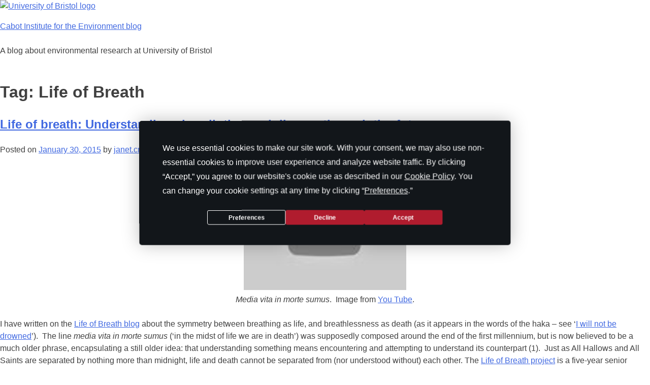

--- FILE ---
content_type: text/html; charset=UTF-8
request_url: https://environment.blogs.bristol.ac.uk/tag/life-of-breath/
body_size: 21735
content:
<!doctype html>
<html lang="en-GB">
<head>
	<meta charset="UTF-8">
	<meta name="viewport" content="width=device-width, initial-scale=1">
	<link rel="profile" href="http://gmpg.org/xfn/11">
	<link rel="shortcut icon" href="https://environment.blogs.bristol.ac.uk/wp-content/themes/uob-blog-theme/assets/images/favicon.ico" />
	<title>Life of Breath &#8211; Cabot Institute for the Environment blog</title>
<meta name='robots' content='max-image-preview:large' />
<link rel='dns-prefetch' href='//fonts.googleapis.com' />
<link rel="alternate" type="application/rss+xml" title="Cabot Institute for the Environment blog &raquo; Feed" href="https://environment.blogs.bristol.ac.uk/feed/" />
<link rel="alternate" type="application/rss+xml" title="Cabot Institute for the Environment blog &raquo; Comments Feed" href="https://environment.blogs.bristol.ac.uk/comments/feed/" />
<link rel="alternate" type="application/rss+xml" title="Cabot Institute for the Environment blog &raquo; Life of Breath Tag Feed" href="https://environment.blogs.bristol.ac.uk/tag/life-of-breath/feed/" />
<style id='wp-img-auto-sizes-contain-inline-css' type='text/css'>
img:is([sizes=auto i],[sizes^="auto," i]){contain-intrinsic-size:3000px 1500px}
/*# sourceURL=wp-img-auto-sizes-contain-inline-css */
</style>
<style id='wp-emoji-styles-inline-css' type='text/css'>

	img.wp-smiley, img.emoji {
		display: inline !important;
		border: none !important;
		box-shadow: none !important;
		height: 1em !important;
		width: 1em !important;
		margin: 0 0.07em !important;
		vertical-align: -0.1em !important;
		background: none !important;
		padding: 0 !important;
	}
/*# sourceURL=wp-emoji-styles-inline-css */
</style>
<style id='wp-block-library-inline-css' type='text/css'>
:root{--wp-block-synced-color:#7a00df;--wp-block-synced-color--rgb:122,0,223;--wp-bound-block-color:var(--wp-block-synced-color);--wp-editor-canvas-background:#ddd;--wp-admin-theme-color:#007cba;--wp-admin-theme-color--rgb:0,124,186;--wp-admin-theme-color-darker-10:#006ba1;--wp-admin-theme-color-darker-10--rgb:0,107,160.5;--wp-admin-theme-color-darker-20:#005a87;--wp-admin-theme-color-darker-20--rgb:0,90,135;--wp-admin-border-width-focus:2px}@media (min-resolution:192dpi){:root{--wp-admin-border-width-focus:1.5px}}.wp-element-button{cursor:pointer}:root .has-very-light-gray-background-color{background-color:#eee}:root .has-very-dark-gray-background-color{background-color:#313131}:root .has-very-light-gray-color{color:#eee}:root .has-very-dark-gray-color{color:#313131}:root .has-vivid-green-cyan-to-vivid-cyan-blue-gradient-background{background:linear-gradient(135deg,#00d084,#0693e3)}:root .has-purple-crush-gradient-background{background:linear-gradient(135deg,#34e2e4,#4721fb 50%,#ab1dfe)}:root .has-hazy-dawn-gradient-background{background:linear-gradient(135deg,#faaca8,#dad0ec)}:root .has-subdued-olive-gradient-background{background:linear-gradient(135deg,#fafae1,#67a671)}:root .has-atomic-cream-gradient-background{background:linear-gradient(135deg,#fdd79a,#004a59)}:root .has-nightshade-gradient-background{background:linear-gradient(135deg,#330968,#31cdcf)}:root .has-midnight-gradient-background{background:linear-gradient(135deg,#020381,#2874fc)}:root{--wp--preset--font-size--normal:16px;--wp--preset--font-size--huge:42px}.has-regular-font-size{font-size:1em}.has-larger-font-size{font-size:2.625em}.has-normal-font-size{font-size:var(--wp--preset--font-size--normal)}.has-huge-font-size{font-size:var(--wp--preset--font-size--huge)}.has-text-align-center{text-align:center}.has-text-align-left{text-align:left}.has-text-align-right{text-align:right}.has-fit-text{white-space:nowrap!important}#end-resizable-editor-section{display:none}.aligncenter{clear:both}.items-justified-left{justify-content:flex-start}.items-justified-center{justify-content:center}.items-justified-right{justify-content:flex-end}.items-justified-space-between{justify-content:space-between}.screen-reader-text{border:0;clip-path:inset(50%);height:1px;margin:-1px;overflow:hidden;padding:0;position:absolute;width:1px;word-wrap:normal!important}.screen-reader-text:focus{background-color:#ddd;clip-path:none;color:#444;display:block;font-size:1em;height:auto;left:5px;line-height:normal;padding:15px 23px 14px;text-decoration:none;top:5px;width:auto;z-index:100000}html :where(.has-border-color){border-style:solid}html :where([style*=border-top-color]){border-top-style:solid}html :where([style*=border-right-color]){border-right-style:solid}html :where([style*=border-bottom-color]){border-bottom-style:solid}html :where([style*=border-left-color]){border-left-style:solid}html :where([style*=border-width]){border-style:solid}html :where([style*=border-top-width]){border-top-style:solid}html :where([style*=border-right-width]){border-right-style:solid}html :where([style*=border-bottom-width]){border-bottom-style:solid}html :where([style*=border-left-width]){border-left-style:solid}html :where(img[class*=wp-image-]){height:auto;max-width:100%}:where(figure){margin:0 0 1em}html :where(.is-position-sticky){--wp-admin--admin-bar--position-offset:var(--wp-admin--admin-bar--height,0px)}@media screen and (max-width:600px){html :where(.is-position-sticky){--wp-admin--admin-bar--position-offset:0px}}

/*# sourceURL=wp-block-library-inline-css */
</style><style id='wp-block-archives-inline-css' type='text/css'>
.wp-block-archives{box-sizing:border-box}.wp-block-archives-dropdown label{display:block}
/*# sourceURL=https://environment.blogs.bristol.ac.uk/wp-includes/blocks/archives/style.min.css */
</style>
<style id='wp-block-categories-inline-css' type='text/css'>
.wp-block-categories{box-sizing:border-box}.wp-block-categories.alignleft{margin-right:2em}.wp-block-categories.alignright{margin-left:2em}.wp-block-categories.wp-block-categories-dropdown.aligncenter{text-align:center}.wp-block-categories .wp-block-categories__label{display:block;width:100%}
/*# sourceURL=https://environment.blogs.bristol.ac.uk/wp-includes/blocks/categories/style.min.css */
</style>
<style id='wp-block-heading-inline-css' type='text/css'>
h1:where(.wp-block-heading).has-background,h2:where(.wp-block-heading).has-background,h3:where(.wp-block-heading).has-background,h4:where(.wp-block-heading).has-background,h5:where(.wp-block-heading).has-background,h6:where(.wp-block-heading).has-background{padding:1.25em 2.375em}h1.has-text-align-left[style*=writing-mode]:where([style*=vertical-lr]),h1.has-text-align-right[style*=writing-mode]:where([style*=vertical-rl]),h2.has-text-align-left[style*=writing-mode]:where([style*=vertical-lr]),h2.has-text-align-right[style*=writing-mode]:where([style*=vertical-rl]),h3.has-text-align-left[style*=writing-mode]:where([style*=vertical-lr]),h3.has-text-align-right[style*=writing-mode]:where([style*=vertical-rl]),h4.has-text-align-left[style*=writing-mode]:where([style*=vertical-lr]),h4.has-text-align-right[style*=writing-mode]:where([style*=vertical-rl]),h5.has-text-align-left[style*=writing-mode]:where([style*=vertical-lr]),h5.has-text-align-right[style*=writing-mode]:where([style*=vertical-rl]),h6.has-text-align-left[style*=writing-mode]:where([style*=vertical-lr]),h6.has-text-align-right[style*=writing-mode]:where([style*=vertical-rl]){rotate:180deg}
/*# sourceURL=https://environment.blogs.bristol.ac.uk/wp-includes/blocks/heading/style.min.css */
</style>
<style id='wp-block-latest-posts-inline-css' type='text/css'>
.wp-block-latest-posts{box-sizing:border-box}.wp-block-latest-posts.alignleft{margin-right:2em}.wp-block-latest-posts.alignright{margin-left:2em}.wp-block-latest-posts.wp-block-latest-posts__list{list-style:none}.wp-block-latest-posts.wp-block-latest-posts__list li{clear:both;overflow-wrap:break-word}.wp-block-latest-posts.is-grid{display:flex;flex-wrap:wrap}.wp-block-latest-posts.is-grid li{margin:0 1.25em 1.25em 0;width:100%}@media (min-width:600px){.wp-block-latest-posts.columns-2 li{width:calc(50% - .625em)}.wp-block-latest-posts.columns-2 li:nth-child(2n){margin-right:0}.wp-block-latest-posts.columns-3 li{width:calc(33.33333% - .83333em)}.wp-block-latest-posts.columns-3 li:nth-child(3n){margin-right:0}.wp-block-latest-posts.columns-4 li{width:calc(25% - .9375em)}.wp-block-latest-posts.columns-4 li:nth-child(4n){margin-right:0}.wp-block-latest-posts.columns-5 li{width:calc(20% - 1em)}.wp-block-latest-posts.columns-5 li:nth-child(5n){margin-right:0}.wp-block-latest-posts.columns-6 li{width:calc(16.66667% - 1.04167em)}.wp-block-latest-posts.columns-6 li:nth-child(6n){margin-right:0}}:root :where(.wp-block-latest-posts.is-grid){padding:0}:root :where(.wp-block-latest-posts.wp-block-latest-posts__list){padding-left:0}.wp-block-latest-posts__post-author,.wp-block-latest-posts__post-date{display:block;font-size:.8125em}.wp-block-latest-posts__post-excerpt,.wp-block-latest-posts__post-full-content{margin-bottom:1em;margin-top:.5em}.wp-block-latest-posts__featured-image a{display:inline-block}.wp-block-latest-posts__featured-image img{height:auto;max-width:100%;width:auto}.wp-block-latest-posts__featured-image.alignleft{float:left;margin-right:1em}.wp-block-latest-posts__featured-image.alignright{float:right;margin-left:1em}.wp-block-latest-posts__featured-image.aligncenter{margin-bottom:1em;text-align:center}
/*# sourceURL=https://environment.blogs.bristol.ac.uk/wp-includes/blocks/latest-posts/style.min.css */
</style>
<style id='wp-block-search-inline-css' type='text/css'>
.wp-block-search__button{margin-left:10px;word-break:normal}.wp-block-search__button.has-icon{line-height:0}.wp-block-search__button svg{height:1.25em;min-height:24px;min-width:24px;width:1.25em;fill:currentColor;vertical-align:text-bottom}:where(.wp-block-search__button){border:1px solid #ccc;padding:6px 10px}.wp-block-search__inside-wrapper{display:flex;flex:auto;flex-wrap:nowrap;max-width:100%}.wp-block-search__label{width:100%}.wp-block-search.wp-block-search__button-only .wp-block-search__button{box-sizing:border-box;display:flex;flex-shrink:0;justify-content:center;margin-left:0;max-width:100%}.wp-block-search.wp-block-search__button-only .wp-block-search__inside-wrapper{min-width:0!important;transition-property:width}.wp-block-search.wp-block-search__button-only .wp-block-search__input{flex-basis:100%;transition-duration:.3s}.wp-block-search.wp-block-search__button-only.wp-block-search__searchfield-hidden,.wp-block-search.wp-block-search__button-only.wp-block-search__searchfield-hidden .wp-block-search__inside-wrapper{overflow:hidden}.wp-block-search.wp-block-search__button-only.wp-block-search__searchfield-hidden .wp-block-search__input{border-left-width:0!important;border-right-width:0!important;flex-basis:0;flex-grow:0;margin:0;min-width:0!important;padding-left:0!important;padding-right:0!important;width:0!important}:where(.wp-block-search__input){appearance:none;border:1px solid #949494;flex-grow:1;font-family:inherit;font-size:inherit;font-style:inherit;font-weight:inherit;letter-spacing:inherit;line-height:inherit;margin-left:0;margin-right:0;min-width:3rem;padding:8px;text-decoration:unset!important;text-transform:inherit}:where(.wp-block-search__button-inside .wp-block-search__inside-wrapper){background-color:#fff;border:1px solid #949494;box-sizing:border-box;padding:4px}:where(.wp-block-search__button-inside .wp-block-search__inside-wrapper) .wp-block-search__input{border:none;border-radius:0;padding:0 4px}:where(.wp-block-search__button-inside .wp-block-search__inside-wrapper) .wp-block-search__input:focus{outline:none}:where(.wp-block-search__button-inside .wp-block-search__inside-wrapper) :where(.wp-block-search__button){padding:4px 8px}.wp-block-search.aligncenter .wp-block-search__inside-wrapper{margin:auto}.wp-block[data-align=right] .wp-block-search.wp-block-search__button-only .wp-block-search__inside-wrapper{float:right}
/*# sourceURL=https://environment.blogs.bristol.ac.uk/wp-includes/blocks/search/style.min.css */
</style>
<style id='wp-block-group-inline-css' type='text/css'>
.wp-block-group{box-sizing:border-box}:where(.wp-block-group.wp-block-group-is-layout-constrained){position:relative}
/*# sourceURL=https://environment.blogs.bristol.ac.uk/wp-includes/blocks/group/style.min.css */
</style>
<style id='global-styles-inline-css' type='text/css'>
:root{--wp--preset--aspect-ratio--square: 1;--wp--preset--aspect-ratio--4-3: 4/3;--wp--preset--aspect-ratio--3-4: 3/4;--wp--preset--aspect-ratio--3-2: 3/2;--wp--preset--aspect-ratio--2-3: 2/3;--wp--preset--aspect-ratio--16-9: 16/9;--wp--preset--aspect-ratio--9-16: 9/16;--wp--preset--color--black: #000000;--wp--preset--color--cyan-bluish-gray: #abb8c3;--wp--preset--color--white: #ffffff;--wp--preset--color--pale-pink: #f78da7;--wp--preset--color--vivid-red: #cf2e2e;--wp--preset--color--luminous-vivid-orange: #ff6900;--wp--preset--color--luminous-vivid-amber: #fcb900;--wp--preset--color--light-green-cyan: #7bdcb5;--wp--preset--color--vivid-green-cyan: #00d084;--wp--preset--color--pale-cyan-blue: #8ed1fc;--wp--preset--color--vivid-cyan-blue: #0693e3;--wp--preset--color--vivid-purple: #9b51e0;--wp--preset--gradient--vivid-cyan-blue-to-vivid-purple: linear-gradient(135deg,rgb(6,147,227) 0%,rgb(155,81,224) 100%);--wp--preset--gradient--light-green-cyan-to-vivid-green-cyan: linear-gradient(135deg,rgb(122,220,180) 0%,rgb(0,208,130) 100%);--wp--preset--gradient--luminous-vivid-amber-to-luminous-vivid-orange: linear-gradient(135deg,rgb(252,185,0) 0%,rgb(255,105,0) 100%);--wp--preset--gradient--luminous-vivid-orange-to-vivid-red: linear-gradient(135deg,rgb(255,105,0) 0%,rgb(207,46,46) 100%);--wp--preset--gradient--very-light-gray-to-cyan-bluish-gray: linear-gradient(135deg,rgb(238,238,238) 0%,rgb(169,184,195) 100%);--wp--preset--gradient--cool-to-warm-spectrum: linear-gradient(135deg,rgb(74,234,220) 0%,rgb(151,120,209) 20%,rgb(207,42,186) 40%,rgb(238,44,130) 60%,rgb(251,105,98) 80%,rgb(254,248,76) 100%);--wp--preset--gradient--blush-light-purple: linear-gradient(135deg,rgb(255,206,236) 0%,rgb(152,150,240) 100%);--wp--preset--gradient--blush-bordeaux: linear-gradient(135deg,rgb(254,205,165) 0%,rgb(254,45,45) 50%,rgb(107,0,62) 100%);--wp--preset--gradient--luminous-dusk: linear-gradient(135deg,rgb(255,203,112) 0%,rgb(199,81,192) 50%,rgb(65,88,208) 100%);--wp--preset--gradient--pale-ocean: linear-gradient(135deg,rgb(255,245,203) 0%,rgb(182,227,212) 50%,rgb(51,167,181) 100%);--wp--preset--gradient--electric-grass: linear-gradient(135deg,rgb(202,248,128) 0%,rgb(113,206,126) 100%);--wp--preset--gradient--midnight: linear-gradient(135deg,rgb(2,3,129) 0%,rgb(40,116,252) 100%);--wp--preset--font-size--small: 13px;--wp--preset--font-size--medium: 20px;--wp--preset--font-size--large: 36px;--wp--preset--font-size--x-large: 42px;--wp--preset--spacing--20: 0.44rem;--wp--preset--spacing--30: 0.67rem;--wp--preset--spacing--40: 1rem;--wp--preset--spacing--50: 1.5rem;--wp--preset--spacing--60: 2.25rem;--wp--preset--spacing--70: 3.38rem;--wp--preset--spacing--80: 5.06rem;--wp--preset--shadow--natural: 6px 6px 9px rgba(0, 0, 0, 0.2);--wp--preset--shadow--deep: 12px 12px 50px rgba(0, 0, 0, 0.4);--wp--preset--shadow--sharp: 6px 6px 0px rgba(0, 0, 0, 0.2);--wp--preset--shadow--outlined: 6px 6px 0px -3px rgb(255, 255, 255), 6px 6px rgb(0, 0, 0);--wp--preset--shadow--crisp: 6px 6px 0px rgb(0, 0, 0);}:where(.is-layout-flex){gap: 0.5em;}:where(.is-layout-grid){gap: 0.5em;}body .is-layout-flex{display: flex;}.is-layout-flex{flex-wrap: wrap;align-items: center;}.is-layout-flex > :is(*, div){margin: 0;}body .is-layout-grid{display: grid;}.is-layout-grid > :is(*, div){margin: 0;}:where(.wp-block-columns.is-layout-flex){gap: 2em;}:where(.wp-block-columns.is-layout-grid){gap: 2em;}:where(.wp-block-post-template.is-layout-flex){gap: 1.25em;}:where(.wp-block-post-template.is-layout-grid){gap: 1.25em;}.has-black-color{color: var(--wp--preset--color--black) !important;}.has-cyan-bluish-gray-color{color: var(--wp--preset--color--cyan-bluish-gray) !important;}.has-white-color{color: var(--wp--preset--color--white) !important;}.has-pale-pink-color{color: var(--wp--preset--color--pale-pink) !important;}.has-vivid-red-color{color: var(--wp--preset--color--vivid-red) !important;}.has-luminous-vivid-orange-color{color: var(--wp--preset--color--luminous-vivid-orange) !important;}.has-luminous-vivid-amber-color{color: var(--wp--preset--color--luminous-vivid-amber) !important;}.has-light-green-cyan-color{color: var(--wp--preset--color--light-green-cyan) !important;}.has-vivid-green-cyan-color{color: var(--wp--preset--color--vivid-green-cyan) !important;}.has-pale-cyan-blue-color{color: var(--wp--preset--color--pale-cyan-blue) !important;}.has-vivid-cyan-blue-color{color: var(--wp--preset--color--vivid-cyan-blue) !important;}.has-vivid-purple-color{color: var(--wp--preset--color--vivid-purple) !important;}.has-black-background-color{background-color: var(--wp--preset--color--black) !important;}.has-cyan-bluish-gray-background-color{background-color: var(--wp--preset--color--cyan-bluish-gray) !important;}.has-white-background-color{background-color: var(--wp--preset--color--white) !important;}.has-pale-pink-background-color{background-color: var(--wp--preset--color--pale-pink) !important;}.has-vivid-red-background-color{background-color: var(--wp--preset--color--vivid-red) !important;}.has-luminous-vivid-orange-background-color{background-color: var(--wp--preset--color--luminous-vivid-orange) !important;}.has-luminous-vivid-amber-background-color{background-color: var(--wp--preset--color--luminous-vivid-amber) !important;}.has-light-green-cyan-background-color{background-color: var(--wp--preset--color--light-green-cyan) !important;}.has-vivid-green-cyan-background-color{background-color: var(--wp--preset--color--vivid-green-cyan) !important;}.has-pale-cyan-blue-background-color{background-color: var(--wp--preset--color--pale-cyan-blue) !important;}.has-vivid-cyan-blue-background-color{background-color: var(--wp--preset--color--vivid-cyan-blue) !important;}.has-vivid-purple-background-color{background-color: var(--wp--preset--color--vivid-purple) !important;}.has-black-border-color{border-color: var(--wp--preset--color--black) !important;}.has-cyan-bluish-gray-border-color{border-color: var(--wp--preset--color--cyan-bluish-gray) !important;}.has-white-border-color{border-color: var(--wp--preset--color--white) !important;}.has-pale-pink-border-color{border-color: var(--wp--preset--color--pale-pink) !important;}.has-vivid-red-border-color{border-color: var(--wp--preset--color--vivid-red) !important;}.has-luminous-vivid-orange-border-color{border-color: var(--wp--preset--color--luminous-vivid-orange) !important;}.has-luminous-vivid-amber-border-color{border-color: var(--wp--preset--color--luminous-vivid-amber) !important;}.has-light-green-cyan-border-color{border-color: var(--wp--preset--color--light-green-cyan) !important;}.has-vivid-green-cyan-border-color{border-color: var(--wp--preset--color--vivid-green-cyan) !important;}.has-pale-cyan-blue-border-color{border-color: var(--wp--preset--color--pale-cyan-blue) !important;}.has-vivid-cyan-blue-border-color{border-color: var(--wp--preset--color--vivid-cyan-blue) !important;}.has-vivid-purple-border-color{border-color: var(--wp--preset--color--vivid-purple) !important;}.has-vivid-cyan-blue-to-vivid-purple-gradient-background{background: var(--wp--preset--gradient--vivid-cyan-blue-to-vivid-purple) !important;}.has-light-green-cyan-to-vivid-green-cyan-gradient-background{background: var(--wp--preset--gradient--light-green-cyan-to-vivid-green-cyan) !important;}.has-luminous-vivid-amber-to-luminous-vivid-orange-gradient-background{background: var(--wp--preset--gradient--luminous-vivid-amber-to-luminous-vivid-orange) !important;}.has-luminous-vivid-orange-to-vivid-red-gradient-background{background: var(--wp--preset--gradient--luminous-vivid-orange-to-vivid-red) !important;}.has-very-light-gray-to-cyan-bluish-gray-gradient-background{background: var(--wp--preset--gradient--very-light-gray-to-cyan-bluish-gray) !important;}.has-cool-to-warm-spectrum-gradient-background{background: var(--wp--preset--gradient--cool-to-warm-spectrum) !important;}.has-blush-light-purple-gradient-background{background: var(--wp--preset--gradient--blush-light-purple) !important;}.has-blush-bordeaux-gradient-background{background: var(--wp--preset--gradient--blush-bordeaux) !important;}.has-luminous-dusk-gradient-background{background: var(--wp--preset--gradient--luminous-dusk) !important;}.has-pale-ocean-gradient-background{background: var(--wp--preset--gradient--pale-ocean) !important;}.has-electric-grass-gradient-background{background: var(--wp--preset--gradient--electric-grass) !important;}.has-midnight-gradient-background{background: var(--wp--preset--gradient--midnight) !important;}.has-small-font-size{font-size: var(--wp--preset--font-size--small) !important;}.has-medium-font-size{font-size: var(--wp--preset--font-size--medium) !important;}.has-large-font-size{font-size: var(--wp--preset--font-size--large) !important;}.has-x-large-font-size{font-size: var(--wp--preset--font-size--x-large) !important;}
/*# sourceURL=global-styles-inline-css */
</style>

<style id='classic-theme-styles-inline-css' type='text/css'>
/*! This file is auto-generated */
.wp-block-button__link{color:#fff;background-color:#32373c;border-radius:9999px;box-shadow:none;text-decoration:none;padding:calc(.667em + 2px) calc(1.333em + 2px);font-size:1.125em}.wp-block-file__button{background:#32373c;color:#fff;text-decoration:none}
/*# sourceURL=/wp-includes/css/classic-themes.min.css */
</style>
<link rel='stylesheet' id='uobwp-style-css' href='https://environment.blogs.bristol.ac.uk/wp-content/themes/uob-blog-theme/style.css?ver=6.9' type='text/css' media='all' />
<link rel='stylesheet' id='uobwp-style-blog-css' href='https://environment.blogs.bristol.ac.uk/wp-content/themes/uob-blog-theme/css/uob-blog.css?ver=20180305' type='text/css' media='all' />
<link rel='stylesheet' id='uobwp-google-fonts-css' href='//fonts.googleapis.com/css?family=Open+Sans%3A400italic%2C400%2C700&#038;ver=6.9' type='text/css' media='all' />
<link rel='stylesheet' id='theme-css' href='https://environment.blogs.bristol.ac.uk/wp-content/themes/uob-blog-theme/css/scheme/default.css?ver=6.9' type='text/css' media='all' />
<script type="text/javascript" id="jquery-core-js-extra">
/* <![CDATA[ */
var msreader_featured_posts = {"saving":"Saving...","post_featured":"This post is featured","feature":"Feature","unfeature":"Unfeature"};
//# sourceURL=jquery-core-js-extra
/* ]]> */
</script>
<script type="text/javascript" src="https://environment.blogs.bristol.ac.uk/wp-includes/js/jquery/jquery.min.js?ver=3.7.1" id="jquery-core-js"></script>
<script type="text/javascript" src="https://environment.blogs.bristol.ac.uk/wp-includes/js/jquery/jquery-migrate.min.js?ver=3.4.1" id="jquery-migrate-js"></script>
<script type="text/javascript" id="jquery-js-after">
/* <![CDATA[ */
var ajaxurl = 'https://environment.blogs.bristol.ac.uk/wp-admin/admin-ajax.php';
//# sourceURL=jquery-js-after
/* ]]> */
</script>
<script type="text/javascript" id="beehive-gtm-frontend-header-js-after">
/* <![CDATA[ */
var dataLayer = [];
(function(w,d,s,l,i){w[l]=w[l]||[];w[l].push({'gtm.start':
			new Date().getTime(),event:'gtm.js'});var f=d.getElementsByTagName(s)[0],
			j=d.createElement(s),dl=l!='dataLayer'?'&l='+l:'';j.async=true;j.src=
			'https://www.googletagmanager.com/gtm.js?id='+i+dl;f.parentNode.insertBefore(j,f);
			})(window,document,'script','dataLayer','GTM-PJ4S8RX');
//# sourceURL=beehive-gtm-frontend-header-js-after
/* ]]> */
</script>
<link rel="https://api.w.org/" href="https://environment.blogs.bristol.ac.uk/wp-json/" /><link rel="alternate" title="JSON" type="application/json" href="https://environment.blogs.bristol.ac.uk/wp-json/wp/v2/tags/1534" /><link rel="EditURI" type="application/rsd+xml" title="RSD" href="https://environment.blogs.bristol.ac.uk/xmlrpc.php?rsd" />
<meta name="generator" content="Bristol Blogs 6.9 - http://blogs.bristol.ac.uk/" />
	<style>
		@media screen and (max-width: 782px) {
			#wpadminbar li#wp-admin-bar-log-in,
			#wpadminbar li#wp-admin-bar-register {
				display: block;
			}

			#wpadminbar li#wp-admin-bar-log-in a,
			#wpadminbar li#wp-admin-bar-register a {
				padding: 0 8px;
			}
		}
	</style>

        <script type="text/javascript">
            var jQueryMigrateHelperHasSentDowngrade = false;

			window.onerror = function( msg, url, line, col, error ) {
				// Break out early, do not processing if a downgrade reqeust was already sent.
				if ( jQueryMigrateHelperHasSentDowngrade ) {
					return true;
                }

				var xhr = new XMLHttpRequest();
				var nonce = '75b353e491';
				var jQueryFunctions = [
					'andSelf',
					'browser',
					'live',
					'boxModel',
					'support.boxModel',
					'size',
					'swap',
					'clean',
					'sub',
                ];
				var match_pattern = /\)\.(.+?) is not a function/;
                var erroredFunction = msg.match( match_pattern );

                // If there was no matching functions, do not try to downgrade.
                if ( null === erroredFunction || typeof erroredFunction !== 'object' || typeof erroredFunction[1] === "undefined" || -1 === jQueryFunctions.indexOf( erroredFunction[1] ) ) {
                    return true;
                }

                // Set that we've now attempted a downgrade request.
                jQueryMigrateHelperHasSentDowngrade = true;

				xhr.open( 'POST', 'https://environment.blogs.bristol.ac.uk/wp-admin/admin-ajax.php' );
				xhr.setRequestHeader( 'Content-Type', 'application/x-www-form-urlencoded' );
				xhr.onload = function () {
					var response,
                        reload = false;

					if ( 200 === xhr.status ) {
                        try {
                        	response = JSON.parse( xhr.response );

                        	reload = response.data.reload;
                        } catch ( e ) {
                        	reload = false;
                        }
                    }

					// Automatically reload the page if a deprecation caused an automatic downgrade, ensure visitors get the best possible experience.
					if ( reload ) {
						location.reload();
                    }
				};

				xhr.send( encodeURI( 'action=jquery-migrate-downgrade-version&_wpnonce=' + nonce ) );

				// Suppress error alerts in older browsers
				return true;
			}
        </script>

							<!-- Google Analytics tracking code output by Beehive Analytics Pro -->
						<script async src="https://www.googletagmanager.com/gtag/js?id=G-098M70JFW5&l=beehiveDataLayer"></script>
		<script>
						window.beehiveDataLayer = window.beehiveDataLayer || [];
			function gaplusu() {beehiveDataLayer.push(arguments);}
			gaplusu('js', new Date())
						gaplusu('config', 'G-098M70JFW5', {
				'anonymize_ip': false,
				'allow_google_signals': false,
			})
					</script>
		<style type="text/css">
/* <![CDATA[ */
img.latex { vertical-align: middle; border: none; }
/* ]]> */
</style>
<!-- Google Tag Manager --><script>(function(w,d,s,l,i){w[l]=w[l]||[];w[l].push({'gtm.start':
new Date().getTime(),event:'gtm.js'});var f=d.getElementsByTagName(s)[0],
j=d.createElement(s),dl=l!='dataLayer'?'&l='+l:'';j.async=true;j.src=
'https://www.googletagmanager.com/gtm.js?id='+i+dl;f.parentNode.insertBefore(j,f);
})(window,document,'script','dataLayer','GTM-PJ4S8RX');console.log("GTMinstall");</script>

<!-- End Google Tag Manager --><link rel='stylesheet' id='subscribe-by-email-widget-css-css' href='https://environment.blogs.bristol.ac.uk/wp-content/plugins/subscribe-by-email/subscribe-by-email/assets/css/widget.css?ver=3' type='text/css' media='all' />
</head>

<body class="archive tag tag-life-of-breath tag-1534 wp-theme-uob-blog-theme hfeed">
<div id="page" class="site">
	<a class="skip-link screen-reader-text" href="#content">Skip to content</a>

	<header id="masthead" class="site-header">
					
		
        <div class="site-branding-wrapper">
            <div class="logo-and-branding">
                <div class="uob-logo-wrapper">
                    <a href="https://www.bristol.ac.uk/"><img src="https://environment.blogs.bristol.ac.uk/wp-content/themes/uob-blog-theme/assets/images/uob-logo.svg" alt="University of Bristol logo" class="uob-logo"></a>

                </div>
                <div class="site-branding">
                    <p class="site-title">
                        <a href="https://environment.blogs.bristol.ac.uk/" rel="home">Cabot Institute for the Environment blog</a>
                    </p>
                    						<p class="site-description">A blog about environmental research at University of Bristol</p>
					                </div>
            </div>
            <!-- .site-branding -->
        </div>



		<nav id="site-navigation" class="main-navigation">
			<button class="menu-toggle" aria-controls="primary-menu" aria-expanded="false">Menu</button>
			<div id="primary-menu" class="menu"></div>		</nav><!-- #site-navigation -->
	</header><!-- #masthead -->

	<div id="content" class="site-content">

	<div id="primary" class="content-area">
		<main id="main" class="site-main">

		
			<header class="page-header">
				<h1 class="page-title">Tag: <span>Life of Breath</span></h1>			</header><!-- .page-header -->

			
<article id="post-1843" class="post-1843 post type-post status-publish format-standard hentry category-climate-change-and-health category-environmental-change tag-air-pollution tag-arts tag-cabot-institute tag-carbon-monoxide tag-clean-air-act tag-copd tag-disease tag-life-of-breath tag-pollution tag-smoke">
	<header class="entry-header">
		<h2 class="entry-title"><a href="https://environment.blogs.bristol.ac.uk/2015/01/30/life-of-breath-understanding-air-pollution-and-disease-through-the-arts/" rel="bookmark">Life of breath: Understanding air pollution and disease through the Arts</a></h2>		<div class="entry-meta">
			<span class="posted-on">Posted on <a href="https://environment.blogs.bristol.ac.uk/2015/01/30/life-of-breath-understanding-air-pollution-and-disease-through-the-arts/" rel="bookmark"><time class="entry-date published" datetime="2015-01-30T14:32:15+00:00">January 30, 2015</time><time class="updated" datetime="2023-04-14T09:31:16+00:00">April 14, 2023</time></a></span><span class="byline"> by <span class="author vcard"><a class="url fn n" href="https://environment.blogs.bristol.ac.uk/author/janet-crompton/">janet.crompton</a></span></span>		</div><!-- .entry-meta -->
			</header><!-- .entry-header -->

	<div class="entry-content">
		<table class="tr-caption-container" style="float: right; margin-left: 1em; text-align: right;" cellspacing="0" cellpadding="0">
<tbody>
<tr>
<td style="text-align: center;"><a style="clear: right; margin-bottom: 1em; margin-left: auto; margin-right: auto;" href="http://i.ytimg.com/vi/xQgpxh0xLdY/maxresdefault.jpg"><img fetchpriority="high" decoding="async" src="http://i.ytimg.com/vi/xQgpxh0xLdY/maxresdefault.jpg" width="320" height="180" border="0" /></a></td>
</tr>
<tr>
<td class="tr-caption" style="text-align: center;"><i>Media vita in morte sumus</i>.  Image from <a href="https://www.youtube.com/watch?v=xQgpxh0xLdY">You Tube</a>.</td>
</tr>
</tbody>
</table>
<p>I have written on the <a href="http://lifeofbreathblog.wordpress.com/">Life of Breath blog</a> about the symmetry between breathing as life, and breathlessness as death (as it appears in the words of the haka – see ‘<a href="https://lifeofbreathblog.wordpress.com/2014/12/03/i-will-not-be-drowned/">I will not be drowned</a>’).  The line <i>media vita in morte sumus</i> (‘in the midst of life we are in death’) was supposedly composed around the end of the first millennium, but is now believed to be a much older phrase, encapsulating a still older idea: that understanding something means encountering and attempting to understand its counterpart (1).  Just as All Hallows and All Saints are separated by nothing more than midnight, life and death cannot be separated from (nor understood without) each other. The <a href="http://www.lifeofbreath.org/">Life of Breath project</a> is a five-year senior investigator award funded by the <a href="http://www.wellcome.ac.uk/">Wellcome Trust</a> (PIs <a href="http://www.bristol.ac.uk/school-of-arts/people/havi-h-carel/">Prof. Havi Carel</a> at the <a href="http://www.bristol.ac.uk/">University of Bristol</a> and <a href="https://www.dur.ac.uk/school.health/staffmembers/staffprofile/?username=dhs0rjm">Prof. Jane Macnaughton</a> at <a href="https://www.dur.ac.uk/">Durham University</a>), considering breathing and its ‘<a href="http://www.lifeofbreath.org/About-the-project.php">pathological derivative</a>’ breathlessness as two halves of a whole.</p>
<p>This sense of opposing ideas, linked and hinged in the middle, can also be found in some of the causes of breathlessness, such as smoke. Smoke resists definition. It can be dirty, as in Blake’s poem ‘London’ (‘Every black’ning Church appals’) or at the beginning of ‘Paradise Lost’ (‘a pitchy cloud of locusts’); or it can be cleansing, for example when fumigating a building. It can be a tool, to give food flavour and longevity, or to stupefy bees; or it can be a silent killer in a house fire, more dangerous than the fire itself. Smoke can also be holy, as in the veils of smoke and incense that surround God in the Old Testament. <a href="http://stevenconnor.com/">Steven Connor</a> speaks of the God encountered in the Old Testament as ‘a smoky God … His ineffability and unapproachability are signified in the cloud of smoke’ that descends on Mount Sinai, and notes the duality I just mentioned, stating that ‘Smoke can be life, spirit, meaning itself; but it is also horror, filth, chaos’(2).  It seems natural, then, that we can find smoke both comforting (smokers may enjoy the smell of cigarette smoke, church-goers the spicy smell and ritual of the thurible) and disturbing: something that causes us to cough or wheeze, or which, over time, permanently compromises our ability to sing, speak or breathe (3).</p>
<table class="tr-caption-container" style="float: left; margin-right: 1em; text-align: left;" cellspacing="0" cellpadding="0" align="center">
<tbody>
<tr>
<td style="text-align: center;"><a style="clear: right; margin-bottom: 1em; margin-left: auto; margin-right: auto;" href="http://upload.wikimedia.org/wikipedia/commons/0/02/Nelson's_Column_during_the_Great_Smog_of_1952.jpg"><img decoding="async" src="http://upload.wikimedia.org/wikipedia/commons/0/02/Nelson's_Column_during_the_Great_Smog_of_1952.jpg" width="200" height="188" border="0" /></a></td>
</tr>
<tr>
<td class="tr-caption" style="text-align: center;">Nelson&#8217;s Column during The Great<br />
Smog, 1952.  Image taken from<br />
<a href="http://commons.wikimedia.org/wiki/File:Nelson%27s_Column_during_the_Great_Smog_of_1952.jpg">geograph.org.uk via Wikipedia</a></td>
</tr>
</tbody>
</table>
<p>This last is our most pressing concern when we consider smoke discharged directly into the air, whether it is via an exhaust pipe or a chimney (what Connor calls ‘the sewer into the sky’). These ideas are also bound up in historical approaches to breathlessness, respiratory diseases and conditions, and their relationship with smoke and air pollution (4).  A member of the <a href="http://www.lifeofbreath.org/project-members.php">project advisory board</a>, <a href="https://humanities.exeter.ac.uk/history/staff/jackson">Mark Jackson</a>, notes that, before chronic or seasonal respiratory conditions such as asthma were properly understood, patients were given conflicting advice. Those suffering from hay fever or ‘summer sneezing’ were often told to treat their condition with ‘fresh air’, visiting the coast to inhale the supposedly clean sea breezes (5).  Elsewhere, Jackson tells us that during the Industrial Revolution, asthma sufferers might be given the opposite advice and told to breathe sooty air for its supposedly antibacterial properties (6).  Both Connor and Jackson write about the Great Smog of 1952, which killed several thousand people in the capital through exacerbating or inducing respiratory and cardiac disease. Here we might note another pair (the heart and the lungs) that cannot be easily separated, as we discussed at the first meeting of the core project team (see ‘<a href="https://lifeofbreathblog.wordpress.com/2014/12/03/taking-a-deep-breath/">Taking a deep breath</a>’). Jackson notes that the link between pollution and disease was already well established before the Great Smog, and before the <a href="http://en.wikipedia.org/wiki/Clean_Air_Act_1956">1956 Clean Air Act</a> it led to (7).  He states that the Act focused on ‘visible’ pollution, specifically prohibiting the emission of ‘dark smoke’, but paid less attention to invisible pollutants such as sulphur oxides and carbon monoxide.</p>
<div class="separator" style="clear: both; text-align: center;"><a style="clear: right; float: right; margin-bottom: 1em; margin-left: 1em;" href="http://4.bp.blogspot.com/-9anEwQOvNTQ/Ui8EWyZVbxI/AAAAAAAAASs/ndZO99MvAQw/s1600/CCimage-3.jpg"><img decoding="async" src="http://4.bp.blogspot.com/-9anEwQOvNTQ/Ui8EWyZVbxI/AAAAAAAAASs/ndZO99MvAQw/s1600/CCimage-3.jpg" width="320" height="212" border="0" /></a></div>
<p>As well as ignoring or dismissing pollutants that we cannot see, perhaps it is a natural human response to look on the vastness of the sky or the ocean, and assume that their sheer size dwarfs anything discharged into those spaces, rendering it dilute and harmless. As suggested by the invisible poisonous gases wafting stealthily around our towns and cities (or, indeed, our supposedly clean countryside and coastline), very often we are oblivious to that which threatens us. However, complacency offers us no protection from the consequences of air pollution, particularly for respiratory health. For example, chronic obstructive pulmonary disease (COPD) is now the fourth most-common cause of death worldwide, but there is no comprehensive history of breathlessness in a clinical context, a lacuna that the <a href="http://www.lifeofbreath.org/About-the-project.php">Life of Breath project</a> aims to fill. The project will also attempt to situate breathing and breathlessness in their proper context via an interdisciplinary approach that draws on patient experience and clinical practice, as well as other relevant disciplines, such as medical humanities, history, philosophy, literature and anthropology, using each area to inform the others.</p>
<p>The funeral sentences in the Book of Common Prayer include the line ‘in the midst of life we are in death’. They go on, ‘Thou knowest, Lord, the secrets of our hearts’. As the Life of Breath project indicates, our lungs have secrets, too.</p>
<h4></h4>
<h4>References</h4>
<ol>
<li>The phrase <i>media vita in morte sumus</i> is sometimes attributed to Notker I, also known as Notker the Stammerer, a Benedictine monk and poet. He is supposed to have coined it after observing a half-built bridge stretching shakily out over a chasm.</li>
<li>Steven Connor, ‘<a href="http://www.stevenconnor.com/smog/">Smog</a>’, a talk broadcast on Nightwaves (Radio 3), 2nd December 2002, to mark fifty years since London&#8217;s Great Smog.</li>
<li>See Steven Connor’s essay ‘<a href="http://www.stevenconnor.com/whispermusic/whispermusic.pdf">Whisper Music</a>’ for his (and Aristotle’s) comments on coughing.</li>
<li>Steven Connor, ‘<a href="http://www.stevenconnor.com/smoke/smoke.pdf">Unholy Smoke</a>’, a talk given at Trailing Smoke, Art Workers Guild, London, 12 November 2008, accompanying the exhibition Smoke.</li>
<li>See Mark Jackson, Allergy: The history of a modern malady (London: Reaktion).</li>
<li>Mark Jackson (2004), ‘Cleansing the air and promoting health: the politics of pollution in post-war Britain’, in Medicine, the Market and Mass Media: Producing Health in the Twentieth Century, eds. Virginia Berridge and Kelly Loughlin (London: Routledge).</li>
<li>Jackson, ‘The politics of pollution’.</li>
</ol>
<p>&#8212;&#8212;&#8212;&#8212;&#8212;&#8212;&#8212;&#8212;&#8212;&#8212;&#8212;&#8211;<br />
This blog is written by <a href="https://thefilthycomma.wordpress.com/">Jess Farr-Cox</a> in the <a href="http://www.bristol.ac.uk/school-of-arts/people/jess-p-farr-cox/index.html">School of Arts at the University of Bristol</a>, Research Secretary on the <a href="http://www.lifeofbreath.org/">Life of Breath</a> project.</p>
<p>A full description of the scope of research, including all the different research strands, can be found on the About the <a href="http://www.lifeofbreath.org/About-the-project.php">project page</a> of the project website.</p>
	</div><!-- .entry-content -->

	<footer class="entry-footer">
		<span class="cat-links">Posted in <a href="https://environment.blogs.bristol.ac.uk/category/climate-change-and-health/" rel="category tag">Climate change and health</a>, <a href="https://environment.blogs.bristol.ac.uk/category/environmental-change/" rel="category tag">Environmental Change</a></span><span class="tags-links">Tagged <a href="https://environment.blogs.bristol.ac.uk/tag/air-pollution/" rel="tag">air pollution</a>, <a href="https://environment.blogs.bristol.ac.uk/tag/arts/" rel="tag">Arts</a>, <a href="https://environment.blogs.bristol.ac.uk/tag/cabot-institute/" rel="tag">Cabot Institute</a>, <a href="https://environment.blogs.bristol.ac.uk/tag/carbon-monoxide/" rel="tag">carbon monoxide</a>, <a href="https://environment.blogs.bristol.ac.uk/tag/clean-air-act/" rel="tag">Clean Air Act</a>, <a href="https://environment.blogs.bristol.ac.uk/tag/copd/" rel="tag">COPD</a>, <a href="https://environment.blogs.bristol.ac.uk/tag/disease/" rel="tag">disease</a>, <a href="https://environment.blogs.bristol.ac.uk/tag/life-of-breath/" rel="tag">Life of Breath</a>, <a href="https://environment.blogs.bristol.ac.uk/tag/pollution/" rel="tag">pollution</a>, <a href="https://environment.blogs.bristol.ac.uk/tag/smoke/" rel="tag">smoke</a></span><span class="comments-link"><a href="https://environment.blogs.bristol.ac.uk/2015/01/30/life-of-breath-understanding-air-pollution-and-disease-through-the-arts/#respond">Leave a Comment<span class="screen-reader-text"> on Life of breath: Understanding air pollution and disease through the Arts</span></a></span>	</footer><!-- .entry-footer -->
</article><!-- #post-1843 -->

		</main><!-- #main -->
	</div><!-- #primary -->


<aside id="secondary" class="widget-area">
	<section id="block-2" class="widget widget_block widget_search"><form role="search" method="get" action="https://environment.blogs.bristol.ac.uk/" class="wp-block-search__button-outside wp-block-search__text-button wp-block-search"    ><label class="wp-block-search__label" for="wp-block-search__input-1" >Search</label><div class="wp-block-search__inside-wrapper" ><input class="wp-block-search__input" id="wp-block-search__input-1" placeholder="" value="" type="search" name="s" required /><button aria-label="Search" class="wp-block-search__button wp-element-button" type="submit" >Search</button></div></form></section><section id="block-3" class="widget widget_block"><div class="wp-block-group"><div class="wp-block-group__inner-container is-layout-flow wp-block-group-is-layout-flow"><h2 class="wp-block-heading">Recent Posts</h2><ul class="wp-block-latest-posts__list wp-block-latest-posts"><li><a class="wp-block-latest-posts__post-title" href="https://environment.blogs.bristol.ac.uk/2025/11/11/five-key-issues-at-the-un-climate-summit-in-brazil-and-why-they-matter-to-you-and-the-planet/">Five key issues at the UN climate summit in Brazil – and why they matter to you and the planet</a></li>
<li><a class="wp-block-latest-posts__post-title" href="https://environment.blogs.bristol.ac.uk/2025/11/07/the-cabot-institute-for-the-environment-heads-to-cop30/">The Cabot Institute for the Environment heads to COP30</a></li>
<li><a class="wp-block-latest-posts__post-title" href="https://environment.blogs.bristol.ac.uk/2025/10/28/civic-engagement-for-climate-change-education-reflections-from-the-conference/">Civic Engagement for Climate Change Education: reflections from the conference</a></li>
<li><a class="wp-block-latest-posts__post-title" href="https://environment.blogs.bristol.ac.uk/2025/10/16/are-you-a-journalist-looking-for-climate-experts-for-cop30-weve-got-you-covered/">Are you a journalist looking for climate experts for COP30? We’ve got you covered</a></li>
<li><a class="wp-block-latest-posts__post-title" href="https://environment.blogs.bristol.ac.uk/2025/08/01/summer-long-balls-a-health-expert-explains-why-hot-weather-can-be-tough-on-testicles/">Summer long balls? A health expert explains why hot weather can be tough on testicles</a></li>
</ul></div></div></section><section id="archives-2" class="widget widget_archive"><h2 class="widget-title">Blog archive</h2>		<label class="screen-reader-text" for="archives-dropdown-2">Blog archive</label>
		<select id="archives-dropdown-2" name="archive-dropdown">
			
			<option value="">Select Month</option>
				<option value='https://environment.blogs.bristol.ac.uk/2025/11/'> November 2025 </option>
	<option value='https://environment.blogs.bristol.ac.uk/2025/10/'> October 2025 </option>
	<option value='https://environment.blogs.bristol.ac.uk/2025/08/'> August 2025 </option>
	<option value='https://environment.blogs.bristol.ac.uk/2025/07/'> July 2025 </option>
	<option value='https://environment.blogs.bristol.ac.uk/2025/06/'> June 2025 </option>
	<option value='https://environment.blogs.bristol.ac.uk/2025/05/'> May 2025 </option>
	<option value='https://environment.blogs.bristol.ac.uk/2025/04/'> April 2025 </option>
	<option value='https://environment.blogs.bristol.ac.uk/2025/03/'> March 2025 </option>
	<option value='https://environment.blogs.bristol.ac.uk/2025/02/'> February 2025 </option>
	<option value='https://environment.blogs.bristol.ac.uk/2025/01/'> January 2025 </option>
	<option value='https://environment.blogs.bristol.ac.uk/2024/12/'> December 2024 </option>
	<option value='https://environment.blogs.bristol.ac.uk/2024/11/'> November 2024 </option>
	<option value='https://environment.blogs.bristol.ac.uk/2024/10/'> October 2024 </option>
	<option value='https://environment.blogs.bristol.ac.uk/2024/09/'> September 2024 </option>
	<option value='https://environment.blogs.bristol.ac.uk/2024/08/'> August 2024 </option>
	<option value='https://environment.blogs.bristol.ac.uk/2024/07/'> July 2024 </option>
	<option value='https://environment.blogs.bristol.ac.uk/2024/06/'> June 2024 </option>
	<option value='https://environment.blogs.bristol.ac.uk/2024/05/'> May 2024 </option>
	<option value='https://environment.blogs.bristol.ac.uk/2024/04/'> April 2024 </option>
	<option value='https://environment.blogs.bristol.ac.uk/2024/03/'> March 2024 </option>
	<option value='https://environment.blogs.bristol.ac.uk/2024/02/'> February 2024 </option>
	<option value='https://environment.blogs.bristol.ac.uk/2024/01/'> January 2024 </option>
	<option value='https://environment.blogs.bristol.ac.uk/2023/12/'> December 2023 </option>
	<option value='https://environment.blogs.bristol.ac.uk/2023/11/'> November 2023 </option>
	<option value='https://environment.blogs.bristol.ac.uk/2023/10/'> October 2023 </option>
	<option value='https://environment.blogs.bristol.ac.uk/2023/08/'> August 2023 </option>
	<option value='https://environment.blogs.bristol.ac.uk/2023/06/'> June 2023 </option>
	<option value='https://environment.blogs.bristol.ac.uk/2023/05/'> May 2023 </option>
	<option value='https://environment.blogs.bristol.ac.uk/2023/04/'> April 2023 </option>
	<option value='https://environment.blogs.bristol.ac.uk/2023/03/'> March 2023 </option>
	<option value='https://environment.blogs.bristol.ac.uk/2023/02/'> February 2023 </option>
	<option value='https://environment.blogs.bristol.ac.uk/2023/01/'> January 2023 </option>
	<option value='https://environment.blogs.bristol.ac.uk/2022/12/'> December 2022 </option>
	<option value='https://environment.blogs.bristol.ac.uk/2022/11/'> November 2022 </option>
	<option value='https://environment.blogs.bristol.ac.uk/2022/10/'> October 2022 </option>
	<option value='https://environment.blogs.bristol.ac.uk/2022/09/'> September 2022 </option>
	<option value='https://environment.blogs.bristol.ac.uk/2022/08/'> August 2022 </option>
	<option value='https://environment.blogs.bristol.ac.uk/2022/07/'> July 2022 </option>
	<option value='https://environment.blogs.bristol.ac.uk/2022/06/'> June 2022 </option>
	<option value='https://environment.blogs.bristol.ac.uk/2022/05/'> May 2022 </option>
	<option value='https://environment.blogs.bristol.ac.uk/2022/04/'> April 2022 </option>
	<option value='https://environment.blogs.bristol.ac.uk/2022/03/'> March 2022 </option>
	<option value='https://environment.blogs.bristol.ac.uk/2022/02/'> February 2022 </option>
	<option value='https://environment.blogs.bristol.ac.uk/2022/01/'> January 2022 </option>
	<option value='https://environment.blogs.bristol.ac.uk/2021/12/'> December 2021 </option>
	<option value='https://environment.blogs.bristol.ac.uk/2021/11/'> November 2021 </option>
	<option value='https://environment.blogs.bristol.ac.uk/2021/10/'> October 2021 </option>
	<option value='https://environment.blogs.bristol.ac.uk/2021/09/'> September 2021 </option>
	<option value='https://environment.blogs.bristol.ac.uk/2021/08/'> August 2021 </option>
	<option value='https://environment.blogs.bristol.ac.uk/2021/07/'> July 2021 </option>
	<option value='https://environment.blogs.bristol.ac.uk/2021/06/'> June 2021 </option>
	<option value='https://environment.blogs.bristol.ac.uk/2021/05/'> May 2021 </option>
	<option value='https://environment.blogs.bristol.ac.uk/2021/04/'> April 2021 </option>
	<option value='https://environment.blogs.bristol.ac.uk/2021/03/'> March 2021 </option>
	<option value='https://environment.blogs.bristol.ac.uk/2021/02/'> February 2021 </option>
	<option value='https://environment.blogs.bristol.ac.uk/2021/01/'> January 2021 </option>
	<option value='https://environment.blogs.bristol.ac.uk/2020/12/'> December 2020 </option>
	<option value='https://environment.blogs.bristol.ac.uk/2020/11/'> November 2020 </option>
	<option value='https://environment.blogs.bristol.ac.uk/2020/10/'> October 2020 </option>
	<option value='https://environment.blogs.bristol.ac.uk/2020/09/'> September 2020 </option>
	<option value='https://environment.blogs.bristol.ac.uk/2020/08/'> August 2020 </option>
	<option value='https://environment.blogs.bristol.ac.uk/2020/07/'> July 2020 </option>
	<option value='https://environment.blogs.bristol.ac.uk/2020/06/'> June 2020 </option>
	<option value='https://environment.blogs.bristol.ac.uk/2020/05/'> May 2020 </option>
	<option value='https://environment.blogs.bristol.ac.uk/2020/04/'> April 2020 </option>
	<option value='https://environment.blogs.bristol.ac.uk/2020/03/'> March 2020 </option>
	<option value='https://environment.blogs.bristol.ac.uk/2020/02/'> February 2020 </option>
	<option value='https://environment.blogs.bristol.ac.uk/2020/01/'> January 2020 </option>
	<option value='https://environment.blogs.bristol.ac.uk/2019/12/'> December 2019 </option>
	<option value='https://environment.blogs.bristol.ac.uk/2019/11/'> November 2019 </option>
	<option value='https://environment.blogs.bristol.ac.uk/2019/10/'> October 2019 </option>
	<option value='https://environment.blogs.bristol.ac.uk/2019/09/'> September 2019 </option>
	<option value='https://environment.blogs.bristol.ac.uk/2019/08/'> August 2019 </option>
	<option value='https://environment.blogs.bristol.ac.uk/2019/07/'> July 2019 </option>
	<option value='https://environment.blogs.bristol.ac.uk/2019/06/'> June 2019 </option>
	<option value='https://environment.blogs.bristol.ac.uk/2019/05/'> May 2019 </option>
	<option value='https://environment.blogs.bristol.ac.uk/2019/04/'> April 2019 </option>
	<option value='https://environment.blogs.bristol.ac.uk/2019/03/'> March 2019 </option>
	<option value='https://environment.blogs.bristol.ac.uk/2019/02/'> February 2019 </option>
	<option value='https://environment.blogs.bristol.ac.uk/2019/01/'> January 2019 </option>
	<option value='https://environment.blogs.bristol.ac.uk/2018/12/'> December 2018 </option>
	<option value='https://environment.blogs.bristol.ac.uk/2018/11/'> November 2018 </option>
	<option value='https://environment.blogs.bristol.ac.uk/2018/10/'> October 2018 </option>
	<option value='https://environment.blogs.bristol.ac.uk/2018/09/'> September 2018 </option>
	<option value='https://environment.blogs.bristol.ac.uk/2018/08/'> August 2018 </option>
	<option value='https://environment.blogs.bristol.ac.uk/2018/07/'> July 2018 </option>
	<option value='https://environment.blogs.bristol.ac.uk/2018/06/'> June 2018 </option>
	<option value='https://environment.blogs.bristol.ac.uk/2018/05/'> May 2018 </option>
	<option value='https://environment.blogs.bristol.ac.uk/2018/04/'> April 2018 </option>
	<option value='https://environment.blogs.bristol.ac.uk/2018/03/'> March 2018 </option>
	<option value='https://environment.blogs.bristol.ac.uk/2018/02/'> February 2018 </option>
	<option value='https://environment.blogs.bristol.ac.uk/2018/01/'> January 2018 </option>
	<option value='https://environment.blogs.bristol.ac.uk/2017/12/'> December 2017 </option>
	<option value='https://environment.blogs.bristol.ac.uk/2017/11/'> November 2017 </option>
	<option value='https://environment.blogs.bristol.ac.uk/2017/10/'> October 2017 </option>
	<option value='https://environment.blogs.bristol.ac.uk/2017/09/'> September 2017 </option>
	<option value='https://environment.blogs.bristol.ac.uk/2017/08/'> August 2017 </option>
	<option value='https://environment.blogs.bristol.ac.uk/2017/07/'> July 2017 </option>
	<option value='https://environment.blogs.bristol.ac.uk/2017/06/'> June 2017 </option>
	<option value='https://environment.blogs.bristol.ac.uk/2017/05/'> May 2017 </option>
	<option value='https://environment.blogs.bristol.ac.uk/2017/04/'> April 2017 </option>
	<option value='https://environment.blogs.bristol.ac.uk/2017/03/'> March 2017 </option>
	<option value='https://environment.blogs.bristol.ac.uk/2017/02/'> February 2017 </option>
	<option value='https://environment.blogs.bristol.ac.uk/2017/01/'> January 2017 </option>
	<option value='https://environment.blogs.bristol.ac.uk/2016/12/'> December 2016 </option>
	<option value='https://environment.blogs.bristol.ac.uk/2016/11/'> November 2016 </option>
	<option value='https://environment.blogs.bristol.ac.uk/2016/10/'> October 2016 </option>
	<option value='https://environment.blogs.bristol.ac.uk/2016/08/'> August 2016 </option>
	<option value='https://environment.blogs.bristol.ac.uk/2016/07/'> July 2016 </option>
	<option value='https://environment.blogs.bristol.ac.uk/2016/06/'> June 2016 </option>
	<option value='https://environment.blogs.bristol.ac.uk/2016/05/'> May 2016 </option>
	<option value='https://environment.blogs.bristol.ac.uk/2016/04/'> April 2016 </option>
	<option value='https://environment.blogs.bristol.ac.uk/2016/03/'> March 2016 </option>
	<option value='https://environment.blogs.bristol.ac.uk/2016/02/'> February 2016 </option>
	<option value='https://environment.blogs.bristol.ac.uk/2016/01/'> January 2016 </option>
	<option value='https://environment.blogs.bristol.ac.uk/2015/12/'> December 2015 </option>
	<option value='https://environment.blogs.bristol.ac.uk/2015/11/'> November 2015 </option>
	<option value='https://environment.blogs.bristol.ac.uk/2015/10/'> October 2015 </option>
	<option value='https://environment.blogs.bristol.ac.uk/2015/09/'> September 2015 </option>
	<option value='https://environment.blogs.bristol.ac.uk/2015/08/'> August 2015 </option>
	<option value='https://environment.blogs.bristol.ac.uk/2015/07/'> July 2015 </option>
	<option value='https://environment.blogs.bristol.ac.uk/2015/06/'> June 2015 </option>
	<option value='https://environment.blogs.bristol.ac.uk/2015/05/'> May 2015 </option>
	<option value='https://environment.blogs.bristol.ac.uk/2015/04/'> April 2015 </option>
	<option value='https://environment.blogs.bristol.ac.uk/2015/03/'> March 2015 </option>
	<option value='https://environment.blogs.bristol.ac.uk/2015/02/'> February 2015 </option>
	<option value='https://environment.blogs.bristol.ac.uk/2015/01/'> January 2015 </option>
	<option value='https://environment.blogs.bristol.ac.uk/2014/12/'> December 2014 </option>
	<option value='https://environment.blogs.bristol.ac.uk/2014/11/'> November 2014 </option>
	<option value='https://environment.blogs.bristol.ac.uk/2014/10/'> October 2014 </option>
	<option value='https://environment.blogs.bristol.ac.uk/2014/09/'> September 2014 </option>
	<option value='https://environment.blogs.bristol.ac.uk/2014/08/'> August 2014 </option>
	<option value='https://environment.blogs.bristol.ac.uk/2014/07/'> July 2014 </option>
	<option value='https://environment.blogs.bristol.ac.uk/2014/06/'> June 2014 </option>
	<option value='https://environment.blogs.bristol.ac.uk/2014/05/'> May 2014 </option>
	<option value='https://environment.blogs.bristol.ac.uk/2014/04/'> April 2014 </option>
	<option value='https://environment.blogs.bristol.ac.uk/2014/03/'> March 2014 </option>
	<option value='https://environment.blogs.bristol.ac.uk/2014/02/'> February 2014 </option>
	<option value='https://environment.blogs.bristol.ac.uk/2014/01/'> January 2014 </option>
	<option value='https://environment.blogs.bristol.ac.uk/2013/12/'> December 2013 </option>
	<option value='https://environment.blogs.bristol.ac.uk/2013/11/'> November 2013 </option>
	<option value='https://environment.blogs.bristol.ac.uk/2013/10/'> October 2013 </option>
	<option value='https://environment.blogs.bristol.ac.uk/2013/09/'> September 2013 </option>
	<option value='https://environment.blogs.bristol.ac.uk/2013/08/'> August 2013 </option>
	<option value='https://environment.blogs.bristol.ac.uk/2013/07/'> July 2013 </option>
	<option value='https://environment.blogs.bristol.ac.uk/2013/06/'> June 2013 </option>
	<option value='https://environment.blogs.bristol.ac.uk/2013/05/'> May 2013 </option>
	<option value='https://environment.blogs.bristol.ac.uk/2013/04/'> April 2013 </option>
	<option value='https://environment.blogs.bristol.ac.uk/2013/03/'> March 2013 </option>
	<option value='https://environment.blogs.bristol.ac.uk/2013/02/'> February 2013 </option>
	<option value='https://environment.blogs.bristol.ac.uk/2012/12/'> December 2012 </option>
	<option value='https://environment.blogs.bristol.ac.uk/2012/11/'> November 2012 </option>
	<option value='https://environment.blogs.bristol.ac.uk/2012/10/'> October 2012 </option>
	<option value='https://environment.blogs.bristol.ac.uk/2012/09/'> September 2012 </option>
	<option value='https://environment.blogs.bristol.ac.uk/2012/08/'> August 2012 </option>
	<option value='https://environment.blogs.bristol.ac.uk/2012/07/'> July 2012 </option>
	<option value='https://environment.blogs.bristol.ac.uk/2012/06/'> June 2012 </option>
	<option value='https://environment.blogs.bristol.ac.uk/2012/05/'> May 2012 </option>
	<option value='https://environment.blogs.bristol.ac.uk/2012/04/'> April 2012 </option>
	<option value='https://environment.blogs.bristol.ac.uk/2012/02/'> February 2012 </option>
	<option value='https://environment.blogs.bristol.ac.uk/2011/12/'> December 2011 </option>
	<option value='https://environment.blogs.bristol.ac.uk/2011/11/'> November 2011 </option>

		</select>

			<script type="text/javascript">
/* <![CDATA[ */

( ( dropdownId ) => {
	const dropdown = document.getElementById( dropdownId );
	function onSelectChange() {
		setTimeout( () => {
			if ( 'escape' === dropdown.dataset.lastkey ) {
				return;
			}
			if ( dropdown.value ) {
				document.location.href = dropdown.value;
			}
		}, 250 );
	}
	function onKeyUp( event ) {
		if ( 'Escape' === event.key ) {
			dropdown.dataset.lastkey = 'escape';
		} else {
			delete dropdown.dataset.lastkey;
		}
	}
	function onClick() {
		delete dropdown.dataset.lastkey;
	}
	dropdown.addEventListener( 'keyup', onKeyUp );
	dropdown.addEventListener( 'click', onClick );
	dropdown.addEventListener( 'change', onSelectChange );
})( "archives-dropdown-2" );

//# sourceURL=WP_Widget_Archives%3A%3Awidget
/* ]]> */
</script>
</section><section id="subscribe-by-email-3" class="widget subscribe-by-email"><h2 class="widget-title">Subscribe by Email</h2>		        <form method="post" id="subscribe-by-email-subscribe-form" class="subscribe-by-email-subscribe-form" />
	        	<p>
		        	Completely spam free, opt out any time.		        </p>
		        	<p tabindex="-1" class="subscribe-by-email-error" style="display: none">Please, insert a valid email.</p>
	        		<p tabindex="-1" class="subscribe-by-email-updated" style="display: none">Thank you, your email will be added to the mailing list once you click on the link in the confirmation email.</p>
					<label class="screen-reader-text sbe-screen-reader-text" for="subscribe-by-email-field">Your Email</label>
					<p>
						<input type="email" id="subscribe-by-email-field" class="subscribe-by-email-field" name="subscription-email" placeholder="ex: someone@mydomain.com" required/>
					</p>
		        	<label aria-hidden="true" class="screen-reader-text sbe-screen-reader-text" for="security-check-aside">Leave this field blank</label>
		        	<input aria-hidden="true" type="text" tabindex="-1" name="security-check-aside" id="security-check-aside" class="screen-reader-text sbe-screen-reader-text" />
					<div class="sbe-recaptcha-holder">
						<p class="subscribe-by-email-error" style="display: none">Spam protection has stopped this request. Please contact site owner for help.</p>
						<input name="g-recaptcha-response" type="hidden" class="g-recaptcha-response">
						<p class="sbe-recaptcha-privacy"><small>This form is protected by reCAPTCHA and the Google <a href="https://policies.google.com/privacy" rel="nofollow">Privacy Policy</a> and <a href="https://policies.google.com/terms" rel="nofollow">Terms of Service</a> apply.</small></p>
					</div>
		        	<input type="hidden" name="action" value="sbe_subscribe_user" />
		        	<input type="submit" class="subscribe-by-email-submit" name="submit-subscribe-user" value="Subscribe to this blog" />
		        	<img src="https://environment.blogs.bristol.ac.uk/wp-content/plugins/subscribe-by-email/subscribe-by-email/assets/images/ajax-loader.gif" alt="" class="subscribe-by-email-loader" style="display:none;" />
	        </form>

        </section>
	<section id="beehive_google_most_popular-3" class="widget widget_beehive_google_most_popular">

	<div id="sidebar-1">

					<h2 class="widget-title">		
		
					</h2>		
		<p class="beehive-frontend-widget">
			<ul><li><a href="https://environment.blogs.bristol.ac.uk/2023/08/21/is-climate-change-really-a-reason-not-to-have-children-heres-four-reasons-why-its-not-that-simple/" title="Is climate change really a reason not to have children? Here’s four reasons why it’s not that simple">Is climate change really a reason not to have children? Here’s four reasons why it’s not that simple</a></li><li><a href="https://environment.blogs.bristol.ac.uk/2021/10/11/looking-back-over-a-decade-of-urban-pollinating-in-bristol/" title="Looking back over a decade of Urban Pollinating in Bristol">Looking back over a decade of Urban Pollinating in Bristol</a></li><li><a href="https://environment.blogs.bristol.ac.uk/2024/11/12/breaking-down-the-beef-unpacking-british-animal-farmers-attitudes-towards-veganism/" title="Breaking down ‘the beef’: Unpacking British animal farmers’ attitudes towards veganism">Breaking down ‘the beef’: Unpacking British animal farmers’ attitudes towards veganism</a></li><li><a href="https://environment.blogs.bristol.ac.uk/2025/08/01/summer-long-balls-a-health-expert-explains-why-hot-weather-can-be-tough-on-testicles/" title="Summer long balls? A health expert explains why hot weather can be tough on testicles">Summer long balls? A health expert explains why hot weather can be tough on testicles</a></li><li><a href="https://environment.blogs.bristol.ac.uk/2025/02/17/why-peat-is-a-key-ingredient-in-whisky-and-the-climate-crisis/" title="Why peat is a key ingredient in whisky and the climate crisis">Why peat is a key ingredient in whisky and the climate crisis</a></li></ul>		</p>
	</div>


	</section><section id="block-5" class="widget widget_block"><div class="wp-block-group"><div class="wp-block-group__inner-container is-layout-flow wp-block-group-is-layout-flow"><h2 class="wp-block-heading">Archives</h2><ul class="wp-block-archives-list wp-block-archives">	<li><a href='https://environment.blogs.bristol.ac.uk/2025/11/'>November 2025</a></li>
	<li><a href='https://environment.blogs.bristol.ac.uk/2025/10/'>October 2025</a></li>
	<li><a href='https://environment.blogs.bristol.ac.uk/2025/08/'>August 2025</a></li>
	<li><a href='https://environment.blogs.bristol.ac.uk/2025/07/'>July 2025</a></li>
	<li><a href='https://environment.blogs.bristol.ac.uk/2025/06/'>June 2025</a></li>
	<li><a href='https://environment.blogs.bristol.ac.uk/2025/05/'>May 2025</a></li>
	<li><a href='https://environment.blogs.bristol.ac.uk/2025/04/'>April 2025</a></li>
	<li><a href='https://environment.blogs.bristol.ac.uk/2025/03/'>March 2025</a></li>
	<li><a href='https://environment.blogs.bristol.ac.uk/2025/02/'>February 2025</a></li>
	<li><a href='https://environment.blogs.bristol.ac.uk/2025/01/'>January 2025</a></li>
	<li><a href='https://environment.blogs.bristol.ac.uk/2024/12/'>December 2024</a></li>
	<li><a href='https://environment.blogs.bristol.ac.uk/2024/11/'>November 2024</a></li>
	<li><a href='https://environment.blogs.bristol.ac.uk/2024/10/'>October 2024</a></li>
	<li><a href='https://environment.blogs.bristol.ac.uk/2024/09/'>September 2024</a></li>
	<li><a href='https://environment.blogs.bristol.ac.uk/2024/08/'>August 2024</a></li>
	<li><a href='https://environment.blogs.bristol.ac.uk/2024/07/'>July 2024</a></li>
	<li><a href='https://environment.blogs.bristol.ac.uk/2024/06/'>June 2024</a></li>
	<li><a href='https://environment.blogs.bristol.ac.uk/2024/05/'>May 2024</a></li>
	<li><a href='https://environment.blogs.bristol.ac.uk/2024/04/'>April 2024</a></li>
	<li><a href='https://environment.blogs.bristol.ac.uk/2024/03/'>March 2024</a></li>
	<li><a href='https://environment.blogs.bristol.ac.uk/2024/02/'>February 2024</a></li>
	<li><a href='https://environment.blogs.bristol.ac.uk/2024/01/'>January 2024</a></li>
	<li><a href='https://environment.blogs.bristol.ac.uk/2023/12/'>December 2023</a></li>
	<li><a href='https://environment.blogs.bristol.ac.uk/2023/11/'>November 2023</a></li>
	<li><a href='https://environment.blogs.bristol.ac.uk/2023/10/'>October 2023</a></li>
	<li><a href='https://environment.blogs.bristol.ac.uk/2023/08/'>August 2023</a></li>
	<li><a href='https://environment.blogs.bristol.ac.uk/2023/06/'>June 2023</a></li>
	<li><a href='https://environment.blogs.bristol.ac.uk/2023/05/'>May 2023</a></li>
	<li><a href='https://environment.blogs.bristol.ac.uk/2023/04/'>April 2023</a></li>
	<li><a href='https://environment.blogs.bristol.ac.uk/2023/03/'>March 2023</a></li>
	<li><a href='https://environment.blogs.bristol.ac.uk/2023/02/'>February 2023</a></li>
	<li><a href='https://environment.blogs.bristol.ac.uk/2023/01/'>January 2023</a></li>
	<li><a href='https://environment.blogs.bristol.ac.uk/2022/12/'>December 2022</a></li>
	<li><a href='https://environment.blogs.bristol.ac.uk/2022/11/'>November 2022</a></li>
	<li><a href='https://environment.blogs.bristol.ac.uk/2022/10/'>October 2022</a></li>
	<li><a href='https://environment.blogs.bristol.ac.uk/2022/09/'>September 2022</a></li>
	<li><a href='https://environment.blogs.bristol.ac.uk/2022/08/'>August 2022</a></li>
	<li><a href='https://environment.blogs.bristol.ac.uk/2022/07/'>July 2022</a></li>
	<li><a href='https://environment.blogs.bristol.ac.uk/2022/06/'>June 2022</a></li>
	<li><a href='https://environment.blogs.bristol.ac.uk/2022/05/'>May 2022</a></li>
	<li><a href='https://environment.blogs.bristol.ac.uk/2022/04/'>April 2022</a></li>
	<li><a href='https://environment.blogs.bristol.ac.uk/2022/03/'>March 2022</a></li>
	<li><a href='https://environment.blogs.bristol.ac.uk/2022/02/'>February 2022</a></li>
	<li><a href='https://environment.blogs.bristol.ac.uk/2022/01/'>January 2022</a></li>
	<li><a href='https://environment.blogs.bristol.ac.uk/2021/12/'>December 2021</a></li>
	<li><a href='https://environment.blogs.bristol.ac.uk/2021/11/'>November 2021</a></li>
	<li><a href='https://environment.blogs.bristol.ac.uk/2021/10/'>October 2021</a></li>
	<li><a href='https://environment.blogs.bristol.ac.uk/2021/09/'>September 2021</a></li>
	<li><a href='https://environment.blogs.bristol.ac.uk/2021/08/'>August 2021</a></li>
	<li><a href='https://environment.blogs.bristol.ac.uk/2021/07/'>July 2021</a></li>
	<li><a href='https://environment.blogs.bristol.ac.uk/2021/06/'>June 2021</a></li>
	<li><a href='https://environment.blogs.bristol.ac.uk/2021/05/'>May 2021</a></li>
	<li><a href='https://environment.blogs.bristol.ac.uk/2021/04/'>April 2021</a></li>
	<li><a href='https://environment.blogs.bristol.ac.uk/2021/03/'>March 2021</a></li>
	<li><a href='https://environment.blogs.bristol.ac.uk/2021/02/'>February 2021</a></li>
	<li><a href='https://environment.blogs.bristol.ac.uk/2021/01/'>January 2021</a></li>
	<li><a href='https://environment.blogs.bristol.ac.uk/2020/12/'>December 2020</a></li>
	<li><a href='https://environment.blogs.bristol.ac.uk/2020/11/'>November 2020</a></li>
	<li><a href='https://environment.blogs.bristol.ac.uk/2020/10/'>October 2020</a></li>
	<li><a href='https://environment.blogs.bristol.ac.uk/2020/09/'>September 2020</a></li>
	<li><a href='https://environment.blogs.bristol.ac.uk/2020/08/'>August 2020</a></li>
	<li><a href='https://environment.blogs.bristol.ac.uk/2020/07/'>July 2020</a></li>
	<li><a href='https://environment.blogs.bristol.ac.uk/2020/06/'>June 2020</a></li>
	<li><a href='https://environment.blogs.bristol.ac.uk/2020/05/'>May 2020</a></li>
	<li><a href='https://environment.blogs.bristol.ac.uk/2020/04/'>April 2020</a></li>
	<li><a href='https://environment.blogs.bristol.ac.uk/2020/03/'>March 2020</a></li>
	<li><a href='https://environment.blogs.bristol.ac.uk/2020/02/'>February 2020</a></li>
	<li><a href='https://environment.blogs.bristol.ac.uk/2020/01/'>January 2020</a></li>
	<li><a href='https://environment.blogs.bristol.ac.uk/2019/12/'>December 2019</a></li>
	<li><a href='https://environment.blogs.bristol.ac.uk/2019/11/'>November 2019</a></li>
	<li><a href='https://environment.blogs.bristol.ac.uk/2019/10/'>October 2019</a></li>
	<li><a href='https://environment.blogs.bristol.ac.uk/2019/09/'>September 2019</a></li>
	<li><a href='https://environment.blogs.bristol.ac.uk/2019/08/'>August 2019</a></li>
	<li><a href='https://environment.blogs.bristol.ac.uk/2019/07/'>July 2019</a></li>
	<li><a href='https://environment.blogs.bristol.ac.uk/2019/06/'>June 2019</a></li>
	<li><a href='https://environment.blogs.bristol.ac.uk/2019/05/'>May 2019</a></li>
	<li><a href='https://environment.blogs.bristol.ac.uk/2019/04/'>April 2019</a></li>
	<li><a href='https://environment.blogs.bristol.ac.uk/2019/03/'>March 2019</a></li>
	<li><a href='https://environment.blogs.bristol.ac.uk/2019/02/'>February 2019</a></li>
	<li><a href='https://environment.blogs.bristol.ac.uk/2019/01/'>January 2019</a></li>
	<li><a href='https://environment.blogs.bristol.ac.uk/2018/12/'>December 2018</a></li>
	<li><a href='https://environment.blogs.bristol.ac.uk/2018/11/'>November 2018</a></li>
	<li><a href='https://environment.blogs.bristol.ac.uk/2018/10/'>October 2018</a></li>
	<li><a href='https://environment.blogs.bristol.ac.uk/2018/09/'>September 2018</a></li>
	<li><a href='https://environment.blogs.bristol.ac.uk/2018/08/'>August 2018</a></li>
	<li><a href='https://environment.blogs.bristol.ac.uk/2018/07/'>July 2018</a></li>
	<li><a href='https://environment.blogs.bristol.ac.uk/2018/06/'>June 2018</a></li>
	<li><a href='https://environment.blogs.bristol.ac.uk/2018/05/'>May 2018</a></li>
	<li><a href='https://environment.blogs.bristol.ac.uk/2018/04/'>April 2018</a></li>
	<li><a href='https://environment.blogs.bristol.ac.uk/2018/03/'>March 2018</a></li>
	<li><a href='https://environment.blogs.bristol.ac.uk/2018/02/'>February 2018</a></li>
	<li><a href='https://environment.blogs.bristol.ac.uk/2018/01/'>January 2018</a></li>
	<li><a href='https://environment.blogs.bristol.ac.uk/2017/12/'>December 2017</a></li>
	<li><a href='https://environment.blogs.bristol.ac.uk/2017/11/'>November 2017</a></li>
	<li><a href='https://environment.blogs.bristol.ac.uk/2017/10/'>October 2017</a></li>
	<li><a href='https://environment.blogs.bristol.ac.uk/2017/09/'>September 2017</a></li>
	<li><a href='https://environment.blogs.bristol.ac.uk/2017/08/'>August 2017</a></li>
	<li><a href='https://environment.blogs.bristol.ac.uk/2017/07/'>July 2017</a></li>
	<li><a href='https://environment.blogs.bristol.ac.uk/2017/06/'>June 2017</a></li>
	<li><a href='https://environment.blogs.bristol.ac.uk/2017/05/'>May 2017</a></li>
	<li><a href='https://environment.blogs.bristol.ac.uk/2017/04/'>April 2017</a></li>
	<li><a href='https://environment.blogs.bristol.ac.uk/2017/03/'>March 2017</a></li>
	<li><a href='https://environment.blogs.bristol.ac.uk/2017/02/'>February 2017</a></li>
	<li><a href='https://environment.blogs.bristol.ac.uk/2017/01/'>January 2017</a></li>
	<li><a href='https://environment.blogs.bristol.ac.uk/2016/12/'>December 2016</a></li>
	<li><a href='https://environment.blogs.bristol.ac.uk/2016/11/'>November 2016</a></li>
	<li><a href='https://environment.blogs.bristol.ac.uk/2016/10/'>October 2016</a></li>
	<li><a href='https://environment.blogs.bristol.ac.uk/2016/08/'>August 2016</a></li>
	<li><a href='https://environment.blogs.bristol.ac.uk/2016/07/'>July 2016</a></li>
	<li><a href='https://environment.blogs.bristol.ac.uk/2016/06/'>June 2016</a></li>
	<li><a href='https://environment.blogs.bristol.ac.uk/2016/05/'>May 2016</a></li>
	<li><a href='https://environment.blogs.bristol.ac.uk/2016/04/'>April 2016</a></li>
	<li><a href='https://environment.blogs.bristol.ac.uk/2016/03/'>March 2016</a></li>
	<li><a href='https://environment.blogs.bristol.ac.uk/2016/02/'>February 2016</a></li>
	<li><a href='https://environment.blogs.bristol.ac.uk/2016/01/'>January 2016</a></li>
	<li><a href='https://environment.blogs.bristol.ac.uk/2015/12/'>December 2015</a></li>
	<li><a href='https://environment.blogs.bristol.ac.uk/2015/11/'>November 2015</a></li>
	<li><a href='https://environment.blogs.bristol.ac.uk/2015/10/'>October 2015</a></li>
	<li><a href='https://environment.blogs.bristol.ac.uk/2015/09/'>September 2015</a></li>
	<li><a href='https://environment.blogs.bristol.ac.uk/2015/08/'>August 2015</a></li>
	<li><a href='https://environment.blogs.bristol.ac.uk/2015/07/'>July 2015</a></li>
	<li><a href='https://environment.blogs.bristol.ac.uk/2015/06/'>June 2015</a></li>
	<li><a href='https://environment.blogs.bristol.ac.uk/2015/05/'>May 2015</a></li>
	<li><a href='https://environment.blogs.bristol.ac.uk/2015/04/'>April 2015</a></li>
	<li><a href='https://environment.blogs.bristol.ac.uk/2015/03/'>March 2015</a></li>
	<li><a href='https://environment.blogs.bristol.ac.uk/2015/02/'>February 2015</a></li>
	<li><a href='https://environment.blogs.bristol.ac.uk/2015/01/'>January 2015</a></li>
	<li><a href='https://environment.blogs.bristol.ac.uk/2014/12/'>December 2014</a></li>
	<li><a href='https://environment.blogs.bristol.ac.uk/2014/11/'>November 2014</a></li>
	<li><a href='https://environment.blogs.bristol.ac.uk/2014/10/'>October 2014</a></li>
	<li><a href='https://environment.blogs.bristol.ac.uk/2014/09/'>September 2014</a></li>
	<li><a href='https://environment.blogs.bristol.ac.uk/2014/08/'>August 2014</a></li>
	<li><a href='https://environment.blogs.bristol.ac.uk/2014/07/'>July 2014</a></li>
	<li><a href='https://environment.blogs.bristol.ac.uk/2014/06/'>June 2014</a></li>
	<li><a href='https://environment.blogs.bristol.ac.uk/2014/05/'>May 2014</a></li>
	<li><a href='https://environment.blogs.bristol.ac.uk/2014/04/'>April 2014</a></li>
	<li><a href='https://environment.blogs.bristol.ac.uk/2014/03/'>March 2014</a></li>
	<li><a href='https://environment.blogs.bristol.ac.uk/2014/02/'>February 2014</a></li>
	<li><a href='https://environment.blogs.bristol.ac.uk/2014/01/'>January 2014</a></li>
	<li><a href='https://environment.blogs.bristol.ac.uk/2013/12/'>December 2013</a></li>
	<li><a href='https://environment.blogs.bristol.ac.uk/2013/11/'>November 2013</a></li>
	<li><a href='https://environment.blogs.bristol.ac.uk/2013/10/'>October 2013</a></li>
	<li><a href='https://environment.blogs.bristol.ac.uk/2013/09/'>September 2013</a></li>
	<li><a href='https://environment.blogs.bristol.ac.uk/2013/08/'>August 2013</a></li>
	<li><a href='https://environment.blogs.bristol.ac.uk/2013/07/'>July 2013</a></li>
	<li><a href='https://environment.blogs.bristol.ac.uk/2013/06/'>June 2013</a></li>
	<li><a href='https://environment.blogs.bristol.ac.uk/2013/05/'>May 2013</a></li>
	<li><a href='https://environment.blogs.bristol.ac.uk/2013/04/'>April 2013</a></li>
	<li><a href='https://environment.blogs.bristol.ac.uk/2013/03/'>March 2013</a></li>
	<li><a href='https://environment.blogs.bristol.ac.uk/2013/02/'>February 2013</a></li>
	<li><a href='https://environment.blogs.bristol.ac.uk/2012/12/'>December 2012</a></li>
	<li><a href='https://environment.blogs.bristol.ac.uk/2012/11/'>November 2012</a></li>
	<li><a href='https://environment.blogs.bristol.ac.uk/2012/10/'>October 2012</a></li>
	<li><a href='https://environment.blogs.bristol.ac.uk/2012/09/'>September 2012</a></li>
	<li><a href='https://environment.blogs.bristol.ac.uk/2012/08/'>August 2012</a></li>
	<li><a href='https://environment.blogs.bristol.ac.uk/2012/07/'>July 2012</a></li>
	<li><a href='https://environment.blogs.bristol.ac.uk/2012/06/'>June 2012</a></li>
	<li><a href='https://environment.blogs.bristol.ac.uk/2012/05/'>May 2012</a></li>
	<li><a href='https://environment.blogs.bristol.ac.uk/2012/04/'>April 2012</a></li>
	<li><a href='https://environment.blogs.bristol.ac.uk/2012/02/'>February 2012</a></li>
	<li><a href='https://environment.blogs.bristol.ac.uk/2011/12/'>December 2011</a></li>
	<li><a href='https://environment.blogs.bristol.ac.uk/2011/11/'>November 2011</a></li>
</ul></div></div></section><section id="block-6" class="widget widget_block"><div class="wp-block-group"><div class="wp-block-group__inner-container is-layout-flow wp-block-group-is-layout-flow"><h2 class="wp-block-heading">Categories</h2><ul class="wp-block-categories-list wp-block-categories">	<li class="cat-item cat-item-4"><a href="https://environment.blogs.bristol.ac.uk/category/biodiversity/">Biodiversity</a>
</li>
	<li class="cat-item cat-item-8"><a href="https://environment.blogs.bristol.ac.uk/category/city-futures/">City Futures</a>
</li>
	<li class="cat-item cat-item-5"><a href="https://environment.blogs.bristol.ac.uk/category/climate-change-and-health/">Climate change and health</a>
</li>
	<li class="cat-item cat-item-1942"><a href="https://environment.blogs.bristol.ac.uk/category/education-for-sustainable-development/">Education for Sustainable Development</a>
</li>
	<li class="cat-item cat-item-1946"><a href="https://environment.blogs.bristol.ac.uk/category/environment-and-health/">Environment and health</a>
</li>
	<li class="cat-item cat-item-1970"><a href="https://environment.blogs.bristol.ac.uk/category/environment-and-wellbeing/">Environment and wellbeing</a>
</li>
	<li class="cat-item cat-item-6"><a href="https://environment.blogs.bristol.ac.uk/category/environmental-change/">Environmental Change</a>
</li>
	<li class="cat-item cat-item-3"><a href="https://environment.blogs.bristol.ac.uk/category/food-security/">Food Security</a>
</li>
	<li class="cat-item cat-item-2"><a href="https://environment.blogs.bristol.ac.uk/category/low-carbon-energy/">Low Carbon Energy</a>
</li>
	<li class="cat-item cat-item-7"><a href="https://environment.blogs.bristol.ac.uk/category/natural-hazards-and-disaster-risk/">Natural Hazards and Disaster Risk</a>
</li>
	<li class="cat-item cat-item-1976"><a href="https://environment.blogs.bristol.ac.uk/category/postgraduate/">Postgraduate</a>
</li>
	<li class="cat-item cat-item-1"><a href="https://environment.blogs.bristol.ac.uk/category/uncategorized/">Uncategorized</a>
</li>
	<li class="cat-item cat-item-9"><a href="https://environment.blogs.bristol.ac.uk/category/water/">Water</a>
</li>
</ul></div></div></section></aside><!-- #secondary -->

	</div><!-- #content -->

	<footer id="colophon" class="site-footer">
				<div class="footer-copyright">
        &copy; 2026 University of Bristol | <a href="https://www.bristol.ac.uk/style-guides/web/policies/legal/terms/">Terms of use</a> | <a href="#" class="termly-display-preferences">Cookie preferences</a>
	  </div>
	</footer><!-- #colophon -->
</div><!-- #page -->

<script type="speculationrules">
{"prefetch":[{"source":"document","where":{"and":[{"href_matches":"/*"},{"not":{"href_matches":["/wp-*.php","/wp-admin/*","/files/*","/wp-content/*","/wp-content/plugins/*","/wp-content/themes/uob-blog-theme/*","/*\\?(.+)"]}},{"not":{"selector_matches":"a[rel~=\"nofollow\"]"}},{"not":{"selector_matches":".no-prefetch, .no-prefetch a"}}]},"eagerness":"conservative"}]}
</script>
<div id="footer-content-eb" style="clear:both;text-align:center;">Sign up to our weekly newsletter for all the latest news, events and opportunities at https://bristol.ac.uk/cabot/news/subscribe.

Find out more about our unique Master's by Research in Global Environmental Challenges at https://bristol.ac.uk/cabot-masters.</div><style>.grecaptcha-badge { visibility: hidden; }.frm_dropzone_disabled{max-width:100% !important; padding: 10px;}.frm_dropzone_disabled .dz-message {display:block;border:none;text-align:left;margin:0;padding:0;}.frm_dropzone_disabled .frm_upload_icon,.frm_dropzone_disabled .frm_upload_text{display: none;}</style><!-- Google Tag Manager (noscript) --><noscript><iframe src="https://www.googletagmanager.com/ns.html?id=GTM-PJ4S8RX"
height="0" width="0" style="display:none;visibility:hidden"></iframe></noscript><!-- End Google Tag Manager (noscript) --><script type="text/javascript" id="blog_templates_front-js-extra">
/* <![CDATA[ */
var blog_templates_params = {"type":"0"};
//# sourceURL=blog_templates_front-js-extra
/* ]]> */
</script>
<script type="text/javascript" src="https://environment.blogs.bristol.ac.uk/wp-content/plugins/blogtemplates//blogtemplatesfiles/assets/js/front.js?ver=2.6.8.2" id="blog_templates_front-js"></script>
<script type="text/javascript" src="https://environment.blogs.bristol.ac.uk/wp-content/themes/uob-blog-theme/js/navigation.js?ver=20151215" id="uobwp-navigation-js"></script>
<script type="text/javascript" src="https://environment.blogs.bristol.ac.uk/wp-content/themes/uob-blog-theme/js/skip-link-focus-fix.js?ver=20151215" id="uobwp-skip-link-focus-fix-js"></script>
<script type="text/javascript" src="https://www.google.com/recaptcha/api.js?render=6Ld0txosAAAAAKKMCOHHH-pwdfX98Ied6yP_FLpa&amp;ver=6.9" id="google-recaptcha-cp-v3-js"></script>
<script type="text/javascript" id="subscribe-by-email-widget-js-js-extra">
/* <![CDATA[ */
var sbe_localized = {"ajaxurl":"https://environment.blogs.bristol.ac.uk/wp-admin/admin-ajax.php","subscription_created":"Your subscription has been successfully created!","already_subscribed":"You are already subscribed!","subscription_cancelled":"Your subscription has been successfully canceled!","failed_to_cancel_subscription":"Failed to cancel your subscription!","invalid_email":"Invalid e-mail address!","default_email":"ex: john@hotmail.com","recaptcha_v3_site_key":"6Ld0txosAAAAAKKMCOHHH-pwdfX98Ied6yP_FLpa"};
//# sourceURL=subscribe-by-email-widget-js-js-extra
/* ]]> */
</script>
<script type="text/javascript" src="https://environment.blogs.bristol.ac.uk/wp-content/plugins/subscribe-by-email/subscribe-by-email/assets/js/widget.js?ver=3" id="subscribe-by-email-widget-js-js"></script>
<script type="text/javascript" id="beehive-popular-widget-js-extra">
/* <![CDATA[ */
var beehiveModuleVars = {"can_get_stats":"1","retries":"1"};
var beehiveVars = {"rest":{"base":"https://environment.blogs.bristol.ac.uk/wp-json/beehive/","nonce":"f85b8737b5"},"urls":{"statistics":"https://environment.blogs.bristol.ac.uk/wp-admin/admin.php?page=beehive-google-analytics#/statistics","ga_account":"https://environment.blogs.bristol.ac.uk/wp-admin/admin.php?page=beehive-google-analytics#/account","ga_settings":"https://environment.blogs.bristol.ac.uk/wp-admin/admin.php?page=beehive-google-analytics#/settings","gtm_account":"https://environment.blogs.bristol.ac.uk/wp-admin/admin.php?page=beehive-google-tag-manager#/account","gtm_settings":"https://environment.blogs.bristol.ac.uk/wp-admin/admin.php?page=beehive-google-tag-manager#/settings"}};
var beehiveI18n = {"dialog":{"close":"Close this dialog.","go_back":"Go back to previous slide.","continue":"Continue","cancel":"Cancel"},"notice":{"dismiss":"Dismiss this notice","changes_saved":"Changes were saved successfully.","changes_failed":"Could not save the changes. Please try again."},"accordion":{"open":"Open item"},"tree":{"select":"Select this item","open_close":"Open or close this item"},"header":{"doc":"View Documentation"},"footer":{"hub":"The Hub","plugins":"Plugins","roadmap":"Roadmap","support":"Support","docs":"Docs","community":"Community","academy":"Academy","tos":"Terms of Service","privacy":"Privacy Policy","facebook":"Facebook","twitter":"X","instagram":"Instagram","free_plugins":"Free Plugins","membership":"Membership"},"label":{"dismiss":"Dismiss","settings":"Settings","account":"Account"},"button":{"close":"Dismiss","add":"Add","adding":"Adding","refresh":"Refresh data","refreshing":"Refreshing data","reload":"Reload data","reloading":"Reloading data","activate":"Activate","activating":"Activating","save_changes":"Save Changes","saving_changes":"Saving Changes","open_options":"Open options","authorize":"Authorize","got_it":"Got it","copy":"Copy"},"tooltip":{"refresh":"Clear Beehive's local analytics cache and grab the latest data from Google."},"placeholder":[],"widget":{"no_data":"No data yet."}};
//# sourceURL=beehive-popular-widget-js-extra
/* ]]> */
</script>
<script type="text/javascript" src="https://environment.blogs.bristol.ac.uk/wp-content/plugins/google-analytics-async/app/assets/js/ga-popular-posts.min.js?ver=3.4.18" id="beehive-popular-widget-js"></script>
<script id="wp-emoji-settings" type="application/json">
{"baseUrl":"https://s.w.org/images/core/emoji/17.0.2/72x72/","ext":".png","svgUrl":"https://s.w.org/images/core/emoji/17.0.2/svg/","svgExt":".svg","source":{"concatemoji":"https://environment.blogs.bristol.ac.uk/wp-includes/js/wp-emoji-release.min.js?ver=6.9"}}
</script>
<script type="module">
/* <![CDATA[ */
/*! This file is auto-generated */
const a=JSON.parse(document.getElementById("wp-emoji-settings").textContent),o=(window._wpemojiSettings=a,"wpEmojiSettingsSupports"),s=["flag","emoji"];function i(e){try{var t={supportTests:e,timestamp:(new Date).valueOf()};sessionStorage.setItem(o,JSON.stringify(t))}catch(e){}}function c(e,t,n){e.clearRect(0,0,e.canvas.width,e.canvas.height),e.fillText(t,0,0);t=new Uint32Array(e.getImageData(0,0,e.canvas.width,e.canvas.height).data);e.clearRect(0,0,e.canvas.width,e.canvas.height),e.fillText(n,0,0);const a=new Uint32Array(e.getImageData(0,0,e.canvas.width,e.canvas.height).data);return t.every((e,t)=>e===a[t])}function p(e,t){e.clearRect(0,0,e.canvas.width,e.canvas.height),e.fillText(t,0,0);var n=e.getImageData(16,16,1,1);for(let e=0;e<n.data.length;e++)if(0!==n.data[e])return!1;return!0}function u(e,t,n,a){switch(t){case"flag":return n(e,"\ud83c\udff3\ufe0f\u200d\u26a7\ufe0f","\ud83c\udff3\ufe0f\u200b\u26a7\ufe0f")?!1:!n(e,"\ud83c\udde8\ud83c\uddf6","\ud83c\udde8\u200b\ud83c\uddf6")&&!n(e,"\ud83c\udff4\udb40\udc67\udb40\udc62\udb40\udc65\udb40\udc6e\udb40\udc67\udb40\udc7f","\ud83c\udff4\u200b\udb40\udc67\u200b\udb40\udc62\u200b\udb40\udc65\u200b\udb40\udc6e\u200b\udb40\udc67\u200b\udb40\udc7f");case"emoji":return!a(e,"\ud83e\u1fac8")}return!1}function f(e,t,n,a){let r;const o=(r="undefined"!=typeof WorkerGlobalScope&&self instanceof WorkerGlobalScope?new OffscreenCanvas(300,150):document.createElement("canvas")).getContext("2d",{willReadFrequently:!0}),s=(o.textBaseline="top",o.font="600 32px Arial",{});return e.forEach(e=>{s[e]=t(o,e,n,a)}),s}function r(e){var t=document.createElement("script");t.src=e,t.defer=!0,document.head.appendChild(t)}a.supports={everything:!0,everythingExceptFlag:!0},new Promise(t=>{let n=function(){try{var e=JSON.parse(sessionStorage.getItem(o));if("object"==typeof e&&"number"==typeof e.timestamp&&(new Date).valueOf()<e.timestamp+604800&&"object"==typeof e.supportTests)return e.supportTests}catch(e){}return null}();if(!n){if("undefined"!=typeof Worker&&"undefined"!=typeof OffscreenCanvas&&"undefined"!=typeof URL&&URL.createObjectURL&&"undefined"!=typeof Blob)try{var e="postMessage("+f.toString()+"("+[JSON.stringify(s),u.toString(),c.toString(),p.toString()].join(",")+"));",a=new Blob([e],{type:"text/javascript"});const r=new Worker(URL.createObjectURL(a),{name:"wpTestEmojiSupports"});return void(r.onmessage=e=>{i(n=e.data),r.terminate(),t(n)})}catch(e){}i(n=f(s,u,c,p))}t(n)}).then(e=>{for(const n in e)a.supports[n]=e[n],a.supports.everything=a.supports.everything&&a.supports[n],"flag"!==n&&(a.supports.everythingExceptFlag=a.supports.everythingExceptFlag&&a.supports[n]);var t;a.supports.everythingExceptFlag=a.supports.everythingExceptFlag&&!a.supports.flag,a.supports.everything||((t=a.source||{}).concatemoji?r(t.concatemoji):t.wpemoji&&t.twemoji&&(r(t.twemoji),r(t.wpemoji)))});
//# sourceURL=https://environment.blogs.bristol.ac.uk/wp-includes/js/wp-emoji-loader.min.js
/* ]]> */
</script>

</body>
</html>


--- FILE ---
content_type: text/html; charset=utf-8
request_url: https://www.google.com/recaptcha/api2/anchor?ar=1&k=6Ld0txosAAAAAKKMCOHHH-pwdfX98Ied6yP_FLpa&co=aHR0cHM6Ly9lbnZpcm9ubWVudC5ibG9ncy5icmlzdG9sLmFjLnVrOjQ0Mw..&hl=en&v=PoyoqOPhxBO7pBk68S4YbpHZ&size=invisible&anchor-ms=20000&execute-ms=30000&cb=hgfltjpunx3p
body_size: 48789
content:
<!DOCTYPE HTML><html dir="ltr" lang="en"><head><meta http-equiv="Content-Type" content="text/html; charset=UTF-8">
<meta http-equiv="X-UA-Compatible" content="IE=edge">
<title>reCAPTCHA</title>
<style type="text/css">
/* cyrillic-ext */
@font-face {
  font-family: 'Roboto';
  font-style: normal;
  font-weight: 400;
  font-stretch: 100%;
  src: url(//fonts.gstatic.com/s/roboto/v48/KFO7CnqEu92Fr1ME7kSn66aGLdTylUAMa3GUBHMdazTgWw.woff2) format('woff2');
  unicode-range: U+0460-052F, U+1C80-1C8A, U+20B4, U+2DE0-2DFF, U+A640-A69F, U+FE2E-FE2F;
}
/* cyrillic */
@font-face {
  font-family: 'Roboto';
  font-style: normal;
  font-weight: 400;
  font-stretch: 100%;
  src: url(//fonts.gstatic.com/s/roboto/v48/KFO7CnqEu92Fr1ME7kSn66aGLdTylUAMa3iUBHMdazTgWw.woff2) format('woff2');
  unicode-range: U+0301, U+0400-045F, U+0490-0491, U+04B0-04B1, U+2116;
}
/* greek-ext */
@font-face {
  font-family: 'Roboto';
  font-style: normal;
  font-weight: 400;
  font-stretch: 100%;
  src: url(//fonts.gstatic.com/s/roboto/v48/KFO7CnqEu92Fr1ME7kSn66aGLdTylUAMa3CUBHMdazTgWw.woff2) format('woff2');
  unicode-range: U+1F00-1FFF;
}
/* greek */
@font-face {
  font-family: 'Roboto';
  font-style: normal;
  font-weight: 400;
  font-stretch: 100%;
  src: url(//fonts.gstatic.com/s/roboto/v48/KFO7CnqEu92Fr1ME7kSn66aGLdTylUAMa3-UBHMdazTgWw.woff2) format('woff2');
  unicode-range: U+0370-0377, U+037A-037F, U+0384-038A, U+038C, U+038E-03A1, U+03A3-03FF;
}
/* math */
@font-face {
  font-family: 'Roboto';
  font-style: normal;
  font-weight: 400;
  font-stretch: 100%;
  src: url(//fonts.gstatic.com/s/roboto/v48/KFO7CnqEu92Fr1ME7kSn66aGLdTylUAMawCUBHMdazTgWw.woff2) format('woff2');
  unicode-range: U+0302-0303, U+0305, U+0307-0308, U+0310, U+0312, U+0315, U+031A, U+0326-0327, U+032C, U+032F-0330, U+0332-0333, U+0338, U+033A, U+0346, U+034D, U+0391-03A1, U+03A3-03A9, U+03B1-03C9, U+03D1, U+03D5-03D6, U+03F0-03F1, U+03F4-03F5, U+2016-2017, U+2034-2038, U+203C, U+2040, U+2043, U+2047, U+2050, U+2057, U+205F, U+2070-2071, U+2074-208E, U+2090-209C, U+20D0-20DC, U+20E1, U+20E5-20EF, U+2100-2112, U+2114-2115, U+2117-2121, U+2123-214F, U+2190, U+2192, U+2194-21AE, U+21B0-21E5, U+21F1-21F2, U+21F4-2211, U+2213-2214, U+2216-22FF, U+2308-230B, U+2310, U+2319, U+231C-2321, U+2336-237A, U+237C, U+2395, U+239B-23B7, U+23D0, U+23DC-23E1, U+2474-2475, U+25AF, U+25B3, U+25B7, U+25BD, U+25C1, U+25CA, U+25CC, U+25FB, U+266D-266F, U+27C0-27FF, U+2900-2AFF, U+2B0E-2B11, U+2B30-2B4C, U+2BFE, U+3030, U+FF5B, U+FF5D, U+1D400-1D7FF, U+1EE00-1EEFF;
}
/* symbols */
@font-face {
  font-family: 'Roboto';
  font-style: normal;
  font-weight: 400;
  font-stretch: 100%;
  src: url(//fonts.gstatic.com/s/roboto/v48/KFO7CnqEu92Fr1ME7kSn66aGLdTylUAMaxKUBHMdazTgWw.woff2) format('woff2');
  unicode-range: U+0001-000C, U+000E-001F, U+007F-009F, U+20DD-20E0, U+20E2-20E4, U+2150-218F, U+2190, U+2192, U+2194-2199, U+21AF, U+21E6-21F0, U+21F3, U+2218-2219, U+2299, U+22C4-22C6, U+2300-243F, U+2440-244A, U+2460-24FF, U+25A0-27BF, U+2800-28FF, U+2921-2922, U+2981, U+29BF, U+29EB, U+2B00-2BFF, U+4DC0-4DFF, U+FFF9-FFFB, U+10140-1018E, U+10190-1019C, U+101A0, U+101D0-101FD, U+102E0-102FB, U+10E60-10E7E, U+1D2C0-1D2D3, U+1D2E0-1D37F, U+1F000-1F0FF, U+1F100-1F1AD, U+1F1E6-1F1FF, U+1F30D-1F30F, U+1F315, U+1F31C, U+1F31E, U+1F320-1F32C, U+1F336, U+1F378, U+1F37D, U+1F382, U+1F393-1F39F, U+1F3A7-1F3A8, U+1F3AC-1F3AF, U+1F3C2, U+1F3C4-1F3C6, U+1F3CA-1F3CE, U+1F3D4-1F3E0, U+1F3ED, U+1F3F1-1F3F3, U+1F3F5-1F3F7, U+1F408, U+1F415, U+1F41F, U+1F426, U+1F43F, U+1F441-1F442, U+1F444, U+1F446-1F449, U+1F44C-1F44E, U+1F453, U+1F46A, U+1F47D, U+1F4A3, U+1F4B0, U+1F4B3, U+1F4B9, U+1F4BB, U+1F4BF, U+1F4C8-1F4CB, U+1F4D6, U+1F4DA, U+1F4DF, U+1F4E3-1F4E6, U+1F4EA-1F4ED, U+1F4F7, U+1F4F9-1F4FB, U+1F4FD-1F4FE, U+1F503, U+1F507-1F50B, U+1F50D, U+1F512-1F513, U+1F53E-1F54A, U+1F54F-1F5FA, U+1F610, U+1F650-1F67F, U+1F687, U+1F68D, U+1F691, U+1F694, U+1F698, U+1F6AD, U+1F6B2, U+1F6B9-1F6BA, U+1F6BC, U+1F6C6-1F6CF, U+1F6D3-1F6D7, U+1F6E0-1F6EA, U+1F6F0-1F6F3, U+1F6F7-1F6FC, U+1F700-1F7FF, U+1F800-1F80B, U+1F810-1F847, U+1F850-1F859, U+1F860-1F887, U+1F890-1F8AD, U+1F8B0-1F8BB, U+1F8C0-1F8C1, U+1F900-1F90B, U+1F93B, U+1F946, U+1F984, U+1F996, U+1F9E9, U+1FA00-1FA6F, U+1FA70-1FA7C, U+1FA80-1FA89, U+1FA8F-1FAC6, U+1FACE-1FADC, U+1FADF-1FAE9, U+1FAF0-1FAF8, U+1FB00-1FBFF;
}
/* vietnamese */
@font-face {
  font-family: 'Roboto';
  font-style: normal;
  font-weight: 400;
  font-stretch: 100%;
  src: url(//fonts.gstatic.com/s/roboto/v48/KFO7CnqEu92Fr1ME7kSn66aGLdTylUAMa3OUBHMdazTgWw.woff2) format('woff2');
  unicode-range: U+0102-0103, U+0110-0111, U+0128-0129, U+0168-0169, U+01A0-01A1, U+01AF-01B0, U+0300-0301, U+0303-0304, U+0308-0309, U+0323, U+0329, U+1EA0-1EF9, U+20AB;
}
/* latin-ext */
@font-face {
  font-family: 'Roboto';
  font-style: normal;
  font-weight: 400;
  font-stretch: 100%;
  src: url(//fonts.gstatic.com/s/roboto/v48/KFO7CnqEu92Fr1ME7kSn66aGLdTylUAMa3KUBHMdazTgWw.woff2) format('woff2');
  unicode-range: U+0100-02BA, U+02BD-02C5, U+02C7-02CC, U+02CE-02D7, U+02DD-02FF, U+0304, U+0308, U+0329, U+1D00-1DBF, U+1E00-1E9F, U+1EF2-1EFF, U+2020, U+20A0-20AB, U+20AD-20C0, U+2113, U+2C60-2C7F, U+A720-A7FF;
}
/* latin */
@font-face {
  font-family: 'Roboto';
  font-style: normal;
  font-weight: 400;
  font-stretch: 100%;
  src: url(//fonts.gstatic.com/s/roboto/v48/KFO7CnqEu92Fr1ME7kSn66aGLdTylUAMa3yUBHMdazQ.woff2) format('woff2');
  unicode-range: U+0000-00FF, U+0131, U+0152-0153, U+02BB-02BC, U+02C6, U+02DA, U+02DC, U+0304, U+0308, U+0329, U+2000-206F, U+20AC, U+2122, U+2191, U+2193, U+2212, U+2215, U+FEFF, U+FFFD;
}
/* cyrillic-ext */
@font-face {
  font-family: 'Roboto';
  font-style: normal;
  font-weight: 500;
  font-stretch: 100%;
  src: url(//fonts.gstatic.com/s/roboto/v48/KFO7CnqEu92Fr1ME7kSn66aGLdTylUAMa3GUBHMdazTgWw.woff2) format('woff2');
  unicode-range: U+0460-052F, U+1C80-1C8A, U+20B4, U+2DE0-2DFF, U+A640-A69F, U+FE2E-FE2F;
}
/* cyrillic */
@font-face {
  font-family: 'Roboto';
  font-style: normal;
  font-weight: 500;
  font-stretch: 100%;
  src: url(//fonts.gstatic.com/s/roboto/v48/KFO7CnqEu92Fr1ME7kSn66aGLdTylUAMa3iUBHMdazTgWw.woff2) format('woff2');
  unicode-range: U+0301, U+0400-045F, U+0490-0491, U+04B0-04B1, U+2116;
}
/* greek-ext */
@font-face {
  font-family: 'Roboto';
  font-style: normal;
  font-weight: 500;
  font-stretch: 100%;
  src: url(//fonts.gstatic.com/s/roboto/v48/KFO7CnqEu92Fr1ME7kSn66aGLdTylUAMa3CUBHMdazTgWw.woff2) format('woff2');
  unicode-range: U+1F00-1FFF;
}
/* greek */
@font-face {
  font-family: 'Roboto';
  font-style: normal;
  font-weight: 500;
  font-stretch: 100%;
  src: url(//fonts.gstatic.com/s/roboto/v48/KFO7CnqEu92Fr1ME7kSn66aGLdTylUAMa3-UBHMdazTgWw.woff2) format('woff2');
  unicode-range: U+0370-0377, U+037A-037F, U+0384-038A, U+038C, U+038E-03A1, U+03A3-03FF;
}
/* math */
@font-face {
  font-family: 'Roboto';
  font-style: normal;
  font-weight: 500;
  font-stretch: 100%;
  src: url(//fonts.gstatic.com/s/roboto/v48/KFO7CnqEu92Fr1ME7kSn66aGLdTylUAMawCUBHMdazTgWw.woff2) format('woff2');
  unicode-range: U+0302-0303, U+0305, U+0307-0308, U+0310, U+0312, U+0315, U+031A, U+0326-0327, U+032C, U+032F-0330, U+0332-0333, U+0338, U+033A, U+0346, U+034D, U+0391-03A1, U+03A3-03A9, U+03B1-03C9, U+03D1, U+03D5-03D6, U+03F0-03F1, U+03F4-03F5, U+2016-2017, U+2034-2038, U+203C, U+2040, U+2043, U+2047, U+2050, U+2057, U+205F, U+2070-2071, U+2074-208E, U+2090-209C, U+20D0-20DC, U+20E1, U+20E5-20EF, U+2100-2112, U+2114-2115, U+2117-2121, U+2123-214F, U+2190, U+2192, U+2194-21AE, U+21B0-21E5, U+21F1-21F2, U+21F4-2211, U+2213-2214, U+2216-22FF, U+2308-230B, U+2310, U+2319, U+231C-2321, U+2336-237A, U+237C, U+2395, U+239B-23B7, U+23D0, U+23DC-23E1, U+2474-2475, U+25AF, U+25B3, U+25B7, U+25BD, U+25C1, U+25CA, U+25CC, U+25FB, U+266D-266F, U+27C0-27FF, U+2900-2AFF, U+2B0E-2B11, U+2B30-2B4C, U+2BFE, U+3030, U+FF5B, U+FF5D, U+1D400-1D7FF, U+1EE00-1EEFF;
}
/* symbols */
@font-face {
  font-family: 'Roboto';
  font-style: normal;
  font-weight: 500;
  font-stretch: 100%;
  src: url(//fonts.gstatic.com/s/roboto/v48/KFO7CnqEu92Fr1ME7kSn66aGLdTylUAMaxKUBHMdazTgWw.woff2) format('woff2');
  unicode-range: U+0001-000C, U+000E-001F, U+007F-009F, U+20DD-20E0, U+20E2-20E4, U+2150-218F, U+2190, U+2192, U+2194-2199, U+21AF, U+21E6-21F0, U+21F3, U+2218-2219, U+2299, U+22C4-22C6, U+2300-243F, U+2440-244A, U+2460-24FF, U+25A0-27BF, U+2800-28FF, U+2921-2922, U+2981, U+29BF, U+29EB, U+2B00-2BFF, U+4DC0-4DFF, U+FFF9-FFFB, U+10140-1018E, U+10190-1019C, U+101A0, U+101D0-101FD, U+102E0-102FB, U+10E60-10E7E, U+1D2C0-1D2D3, U+1D2E0-1D37F, U+1F000-1F0FF, U+1F100-1F1AD, U+1F1E6-1F1FF, U+1F30D-1F30F, U+1F315, U+1F31C, U+1F31E, U+1F320-1F32C, U+1F336, U+1F378, U+1F37D, U+1F382, U+1F393-1F39F, U+1F3A7-1F3A8, U+1F3AC-1F3AF, U+1F3C2, U+1F3C4-1F3C6, U+1F3CA-1F3CE, U+1F3D4-1F3E0, U+1F3ED, U+1F3F1-1F3F3, U+1F3F5-1F3F7, U+1F408, U+1F415, U+1F41F, U+1F426, U+1F43F, U+1F441-1F442, U+1F444, U+1F446-1F449, U+1F44C-1F44E, U+1F453, U+1F46A, U+1F47D, U+1F4A3, U+1F4B0, U+1F4B3, U+1F4B9, U+1F4BB, U+1F4BF, U+1F4C8-1F4CB, U+1F4D6, U+1F4DA, U+1F4DF, U+1F4E3-1F4E6, U+1F4EA-1F4ED, U+1F4F7, U+1F4F9-1F4FB, U+1F4FD-1F4FE, U+1F503, U+1F507-1F50B, U+1F50D, U+1F512-1F513, U+1F53E-1F54A, U+1F54F-1F5FA, U+1F610, U+1F650-1F67F, U+1F687, U+1F68D, U+1F691, U+1F694, U+1F698, U+1F6AD, U+1F6B2, U+1F6B9-1F6BA, U+1F6BC, U+1F6C6-1F6CF, U+1F6D3-1F6D7, U+1F6E0-1F6EA, U+1F6F0-1F6F3, U+1F6F7-1F6FC, U+1F700-1F7FF, U+1F800-1F80B, U+1F810-1F847, U+1F850-1F859, U+1F860-1F887, U+1F890-1F8AD, U+1F8B0-1F8BB, U+1F8C0-1F8C1, U+1F900-1F90B, U+1F93B, U+1F946, U+1F984, U+1F996, U+1F9E9, U+1FA00-1FA6F, U+1FA70-1FA7C, U+1FA80-1FA89, U+1FA8F-1FAC6, U+1FACE-1FADC, U+1FADF-1FAE9, U+1FAF0-1FAF8, U+1FB00-1FBFF;
}
/* vietnamese */
@font-face {
  font-family: 'Roboto';
  font-style: normal;
  font-weight: 500;
  font-stretch: 100%;
  src: url(//fonts.gstatic.com/s/roboto/v48/KFO7CnqEu92Fr1ME7kSn66aGLdTylUAMa3OUBHMdazTgWw.woff2) format('woff2');
  unicode-range: U+0102-0103, U+0110-0111, U+0128-0129, U+0168-0169, U+01A0-01A1, U+01AF-01B0, U+0300-0301, U+0303-0304, U+0308-0309, U+0323, U+0329, U+1EA0-1EF9, U+20AB;
}
/* latin-ext */
@font-face {
  font-family: 'Roboto';
  font-style: normal;
  font-weight: 500;
  font-stretch: 100%;
  src: url(//fonts.gstatic.com/s/roboto/v48/KFO7CnqEu92Fr1ME7kSn66aGLdTylUAMa3KUBHMdazTgWw.woff2) format('woff2');
  unicode-range: U+0100-02BA, U+02BD-02C5, U+02C7-02CC, U+02CE-02D7, U+02DD-02FF, U+0304, U+0308, U+0329, U+1D00-1DBF, U+1E00-1E9F, U+1EF2-1EFF, U+2020, U+20A0-20AB, U+20AD-20C0, U+2113, U+2C60-2C7F, U+A720-A7FF;
}
/* latin */
@font-face {
  font-family: 'Roboto';
  font-style: normal;
  font-weight: 500;
  font-stretch: 100%;
  src: url(//fonts.gstatic.com/s/roboto/v48/KFO7CnqEu92Fr1ME7kSn66aGLdTylUAMa3yUBHMdazQ.woff2) format('woff2');
  unicode-range: U+0000-00FF, U+0131, U+0152-0153, U+02BB-02BC, U+02C6, U+02DA, U+02DC, U+0304, U+0308, U+0329, U+2000-206F, U+20AC, U+2122, U+2191, U+2193, U+2212, U+2215, U+FEFF, U+FFFD;
}
/* cyrillic-ext */
@font-face {
  font-family: 'Roboto';
  font-style: normal;
  font-weight: 900;
  font-stretch: 100%;
  src: url(//fonts.gstatic.com/s/roboto/v48/KFO7CnqEu92Fr1ME7kSn66aGLdTylUAMa3GUBHMdazTgWw.woff2) format('woff2');
  unicode-range: U+0460-052F, U+1C80-1C8A, U+20B4, U+2DE0-2DFF, U+A640-A69F, U+FE2E-FE2F;
}
/* cyrillic */
@font-face {
  font-family: 'Roboto';
  font-style: normal;
  font-weight: 900;
  font-stretch: 100%;
  src: url(//fonts.gstatic.com/s/roboto/v48/KFO7CnqEu92Fr1ME7kSn66aGLdTylUAMa3iUBHMdazTgWw.woff2) format('woff2');
  unicode-range: U+0301, U+0400-045F, U+0490-0491, U+04B0-04B1, U+2116;
}
/* greek-ext */
@font-face {
  font-family: 'Roboto';
  font-style: normal;
  font-weight: 900;
  font-stretch: 100%;
  src: url(//fonts.gstatic.com/s/roboto/v48/KFO7CnqEu92Fr1ME7kSn66aGLdTylUAMa3CUBHMdazTgWw.woff2) format('woff2');
  unicode-range: U+1F00-1FFF;
}
/* greek */
@font-face {
  font-family: 'Roboto';
  font-style: normal;
  font-weight: 900;
  font-stretch: 100%;
  src: url(//fonts.gstatic.com/s/roboto/v48/KFO7CnqEu92Fr1ME7kSn66aGLdTylUAMa3-UBHMdazTgWw.woff2) format('woff2');
  unicode-range: U+0370-0377, U+037A-037F, U+0384-038A, U+038C, U+038E-03A1, U+03A3-03FF;
}
/* math */
@font-face {
  font-family: 'Roboto';
  font-style: normal;
  font-weight: 900;
  font-stretch: 100%;
  src: url(//fonts.gstatic.com/s/roboto/v48/KFO7CnqEu92Fr1ME7kSn66aGLdTylUAMawCUBHMdazTgWw.woff2) format('woff2');
  unicode-range: U+0302-0303, U+0305, U+0307-0308, U+0310, U+0312, U+0315, U+031A, U+0326-0327, U+032C, U+032F-0330, U+0332-0333, U+0338, U+033A, U+0346, U+034D, U+0391-03A1, U+03A3-03A9, U+03B1-03C9, U+03D1, U+03D5-03D6, U+03F0-03F1, U+03F4-03F5, U+2016-2017, U+2034-2038, U+203C, U+2040, U+2043, U+2047, U+2050, U+2057, U+205F, U+2070-2071, U+2074-208E, U+2090-209C, U+20D0-20DC, U+20E1, U+20E5-20EF, U+2100-2112, U+2114-2115, U+2117-2121, U+2123-214F, U+2190, U+2192, U+2194-21AE, U+21B0-21E5, U+21F1-21F2, U+21F4-2211, U+2213-2214, U+2216-22FF, U+2308-230B, U+2310, U+2319, U+231C-2321, U+2336-237A, U+237C, U+2395, U+239B-23B7, U+23D0, U+23DC-23E1, U+2474-2475, U+25AF, U+25B3, U+25B7, U+25BD, U+25C1, U+25CA, U+25CC, U+25FB, U+266D-266F, U+27C0-27FF, U+2900-2AFF, U+2B0E-2B11, U+2B30-2B4C, U+2BFE, U+3030, U+FF5B, U+FF5D, U+1D400-1D7FF, U+1EE00-1EEFF;
}
/* symbols */
@font-face {
  font-family: 'Roboto';
  font-style: normal;
  font-weight: 900;
  font-stretch: 100%;
  src: url(//fonts.gstatic.com/s/roboto/v48/KFO7CnqEu92Fr1ME7kSn66aGLdTylUAMaxKUBHMdazTgWw.woff2) format('woff2');
  unicode-range: U+0001-000C, U+000E-001F, U+007F-009F, U+20DD-20E0, U+20E2-20E4, U+2150-218F, U+2190, U+2192, U+2194-2199, U+21AF, U+21E6-21F0, U+21F3, U+2218-2219, U+2299, U+22C4-22C6, U+2300-243F, U+2440-244A, U+2460-24FF, U+25A0-27BF, U+2800-28FF, U+2921-2922, U+2981, U+29BF, U+29EB, U+2B00-2BFF, U+4DC0-4DFF, U+FFF9-FFFB, U+10140-1018E, U+10190-1019C, U+101A0, U+101D0-101FD, U+102E0-102FB, U+10E60-10E7E, U+1D2C0-1D2D3, U+1D2E0-1D37F, U+1F000-1F0FF, U+1F100-1F1AD, U+1F1E6-1F1FF, U+1F30D-1F30F, U+1F315, U+1F31C, U+1F31E, U+1F320-1F32C, U+1F336, U+1F378, U+1F37D, U+1F382, U+1F393-1F39F, U+1F3A7-1F3A8, U+1F3AC-1F3AF, U+1F3C2, U+1F3C4-1F3C6, U+1F3CA-1F3CE, U+1F3D4-1F3E0, U+1F3ED, U+1F3F1-1F3F3, U+1F3F5-1F3F7, U+1F408, U+1F415, U+1F41F, U+1F426, U+1F43F, U+1F441-1F442, U+1F444, U+1F446-1F449, U+1F44C-1F44E, U+1F453, U+1F46A, U+1F47D, U+1F4A3, U+1F4B0, U+1F4B3, U+1F4B9, U+1F4BB, U+1F4BF, U+1F4C8-1F4CB, U+1F4D6, U+1F4DA, U+1F4DF, U+1F4E3-1F4E6, U+1F4EA-1F4ED, U+1F4F7, U+1F4F9-1F4FB, U+1F4FD-1F4FE, U+1F503, U+1F507-1F50B, U+1F50D, U+1F512-1F513, U+1F53E-1F54A, U+1F54F-1F5FA, U+1F610, U+1F650-1F67F, U+1F687, U+1F68D, U+1F691, U+1F694, U+1F698, U+1F6AD, U+1F6B2, U+1F6B9-1F6BA, U+1F6BC, U+1F6C6-1F6CF, U+1F6D3-1F6D7, U+1F6E0-1F6EA, U+1F6F0-1F6F3, U+1F6F7-1F6FC, U+1F700-1F7FF, U+1F800-1F80B, U+1F810-1F847, U+1F850-1F859, U+1F860-1F887, U+1F890-1F8AD, U+1F8B0-1F8BB, U+1F8C0-1F8C1, U+1F900-1F90B, U+1F93B, U+1F946, U+1F984, U+1F996, U+1F9E9, U+1FA00-1FA6F, U+1FA70-1FA7C, U+1FA80-1FA89, U+1FA8F-1FAC6, U+1FACE-1FADC, U+1FADF-1FAE9, U+1FAF0-1FAF8, U+1FB00-1FBFF;
}
/* vietnamese */
@font-face {
  font-family: 'Roboto';
  font-style: normal;
  font-weight: 900;
  font-stretch: 100%;
  src: url(//fonts.gstatic.com/s/roboto/v48/KFO7CnqEu92Fr1ME7kSn66aGLdTylUAMa3OUBHMdazTgWw.woff2) format('woff2');
  unicode-range: U+0102-0103, U+0110-0111, U+0128-0129, U+0168-0169, U+01A0-01A1, U+01AF-01B0, U+0300-0301, U+0303-0304, U+0308-0309, U+0323, U+0329, U+1EA0-1EF9, U+20AB;
}
/* latin-ext */
@font-face {
  font-family: 'Roboto';
  font-style: normal;
  font-weight: 900;
  font-stretch: 100%;
  src: url(//fonts.gstatic.com/s/roboto/v48/KFO7CnqEu92Fr1ME7kSn66aGLdTylUAMa3KUBHMdazTgWw.woff2) format('woff2');
  unicode-range: U+0100-02BA, U+02BD-02C5, U+02C7-02CC, U+02CE-02D7, U+02DD-02FF, U+0304, U+0308, U+0329, U+1D00-1DBF, U+1E00-1E9F, U+1EF2-1EFF, U+2020, U+20A0-20AB, U+20AD-20C0, U+2113, U+2C60-2C7F, U+A720-A7FF;
}
/* latin */
@font-face {
  font-family: 'Roboto';
  font-style: normal;
  font-weight: 900;
  font-stretch: 100%;
  src: url(//fonts.gstatic.com/s/roboto/v48/KFO7CnqEu92Fr1ME7kSn66aGLdTylUAMa3yUBHMdazQ.woff2) format('woff2');
  unicode-range: U+0000-00FF, U+0131, U+0152-0153, U+02BB-02BC, U+02C6, U+02DA, U+02DC, U+0304, U+0308, U+0329, U+2000-206F, U+20AC, U+2122, U+2191, U+2193, U+2212, U+2215, U+FEFF, U+FFFD;
}

</style>
<link rel="stylesheet" type="text/css" href="https://www.gstatic.com/recaptcha/releases/PoyoqOPhxBO7pBk68S4YbpHZ/styles__ltr.css">
<script nonce="USO-vx6IDd8HDyiK1ge1nA" type="text/javascript">window['__recaptcha_api'] = 'https://www.google.com/recaptcha/api2/';</script>
<script type="text/javascript" src="https://www.gstatic.com/recaptcha/releases/PoyoqOPhxBO7pBk68S4YbpHZ/recaptcha__en.js" nonce="USO-vx6IDd8HDyiK1ge1nA">
      
    </script></head>
<body><div id="rc-anchor-alert" class="rc-anchor-alert"></div>
<input type="hidden" id="recaptcha-token" value="[base64]">
<script type="text/javascript" nonce="USO-vx6IDd8HDyiK1ge1nA">
      recaptcha.anchor.Main.init("[\x22ainput\x22,[\x22bgdata\x22,\x22\x22,\[base64]/[base64]/[base64]/[base64]/cjw8ejpyPj4+eil9Y2F0Y2gobCl7dGhyb3cgbDt9fSxIPWZ1bmN0aW9uKHcsdCx6KXtpZih3PT0xOTR8fHc9PTIwOCl0LnZbd10/dC52W3ddLmNvbmNhdCh6KTp0LnZbd109b2Yoeix0KTtlbHNle2lmKHQuYkImJnchPTMxNylyZXR1cm47dz09NjZ8fHc9PTEyMnx8dz09NDcwfHx3PT00NHx8dz09NDE2fHx3PT0zOTd8fHc9PTQyMXx8dz09Njh8fHc9PTcwfHx3PT0xODQ/[base64]/[base64]/[base64]/bmV3IGRbVl0oSlswXSk6cD09Mj9uZXcgZFtWXShKWzBdLEpbMV0pOnA9PTM/bmV3IGRbVl0oSlswXSxKWzFdLEpbMl0pOnA9PTQ/[base64]/[base64]/[base64]/[base64]\x22,\[base64]\x22,\[base64]/DvArCjCXCtsOLwqjDs8OVb3DDqCvDlMOIPA9Tw5vCv3FCwrs3WMKmPsOQVAh0wqZTYsKVKXoDwrkAwqnDncKlOcOcYwnCjiDCiV/DiHrDgcOCw5bDm8OFwrFoCcOHLhlNeF85JhnCnnHCvTHCmWfDv2AKOsKCAMKRwqDChQPDrU/DicKDSjnDmMK1LcO9wpTDmsKwZ8OnDcKmw6MLIUkSw4nDinfCvsK7w6DCnwLCuGbDhRJWw7HCu8OXwrQJdMKww5PCrTvDucOXLgjDjMOrwqQsZxdBHcKQF1Nuw7x/fMOywqjCssKAIcKKw7zDkMKZwobCnAxgwrFDwoYPw7fCtMOkTE/[base64]/Djyt/Im1JSzHCncKLRcOkRMK4w7DDn8OIwrVBS8O2dcKWw4XDhMOVwoDCpx4NMcKuFAsUHsKbw6sWasKnSMKPw6TCo8KgRx1NKGbDqMO/ZcKWHWMtW3XDsMOuGWx9IGsxwqlyw4MhP8OOwop4w6XDsSltanzCusKuw4s/wrUhHhcUw7DDvMKNGMKYVCXCtsO7w6zCmcKiw5rDrMKswqnCgRrDgcKbwqEJwrzCh8KMM2DCphZDasKswpjDmcOLwoo/w6p9XsOAw4BPFcOLbsO6wpPDnx8RwpDDtcOcSsKXwrVrGVMowoRzw7nCocOlwrvCtR7CtMOkYD7DgsOywoHDg0QLw4ZrwplyWsKfw7cSwrTCmwQpTxtBwpHDkmLCrGIIwqY+wrjDocKjC8K7wqMCw5J2fcOKw6B5wrAVw7rDk17CqsK0w4JXHiZxw4pKNR3Dg1/[base64]/w7jDo8KUJ8Okw4Qnw4jCs8KecsOKcMOuKGtVw5hTAcOswrZKw6vCrE3Cu8KHCcK4wpPCq1DDjFTClsKfTlFjwocxYA/CpVbDtzDCnsOoIztwwpfDj2XCi8O1w4HDh8KZcC0lZMOEwrnCnz7DjsOUGVFuw4g0wrXCinbDmD5NMsOsw5zCrsOEEGfDssOYGRXDlsKJexDCkMOxcUnCs04cCcKeacOvwqTCisKnwrTClkjDtcKewrNnC8ONwr9Cwo/ComXCnQTDq8KqMRDClj/CjMOWAHXDtcOIwqfCvl4UFsOASDnDvsKSa8O4UsKJw7wtwrVbwqHCtMKRwqHCs8KawoESwo/DhsOBwofDn1/[base64]/wrleN8O1wrQNByUOwphMw6fCr8ORdMOdw7TDgcOfw6TCmcOHY0E2NQ3CljdUYsOUwrLDlzTDlizDgRvCtsOewqIkJ3zDlnnDtMKhIsOywoADw6k1wqfCgsKewpw2fiTCjB9kdyIbwrrDvsK6CsOOwp/CrSAKwporGB/DtMOeWcO4H8KyYMKRw5HCgGtzw47Dv8Kxw7RjwqLCulvDhsKoasOkw4gqwqzCmQjCukRyQwzDgcKCwpxSE1jCtGPDo8KfVn/[base64]/CpFcSw6HDvmXDr1seCg1+wrwLOcKYw5HDonjDl8KHw4zDuFkeCsO3RcK9GlbDgjfCojAuBQPDvW5kPMO9AAjDiMOzwpNXS2DCjmLClRXCm8OtPcK7O8KJw5/[base64]/wpLCmnMEHsKrKEsdwrAkQ8KScg3CpsKkWg7Dg2U3wrFOZsO8NMK2w7RiccKzUyXDiQpEwrsKwoN3VCBXQcK5aMKtwpRPf8OZZsOrYAZxwqrDixfDisKQwo9+J2UaMw4Yw6TCj8Kow4nCg8OIR2LDumdoc8KVw4c2QcOHw4nChxgqw6DCksKCQzh/woswbcOaEMK6wqNSMGzDt01DbcO/OwvChcK0WMKCXGjDkXDDuMOdagwQw4ROwrTCiHbCjRbCg23CqsOUwo3CisOAMMOGw6tfL8Orw4Azwp9zdcODOgPCtl0Bwq7DosKQw63Din/Dh2DDjSQHOsK1VsKeLlDDvMOpw7A2w5I+fm3CmxrCuMO1woXCssKIw7vDqcK/wrPDnETDkhRdMiHCnj9vw4LDiMOqLWwzE1JMw4XCuMOcw6w9WMOuXMOrDGYrwo/DqMKPwqPCkMKiSRPCh8K0wp9Iw7jCq0YJDMKBw4VBCQHDu8OvHcOnHETChWJYYmhiXMOybMKuwokAPcOwwpTDhQ9+w43Co8Obw7vDv8Khwr/CtsKSY8KYXMKlw5t8RcKJw55THcOZw5DCocKka8OxwowcO8K/wpZiw4fCq8KPFMO4DVnDsl0+bsKBw542wqB0w4FYw7FNwr7CtxJfRcOtH8KewrQ5w4TCq8KJKsK4NijDpcOCwo/CgMOywpJhD8KvwrbDiyosI8KFwr4eWkRaUcOrw4x8EQ41wow6wpswwqHDmMKJwpE2w6x+w57CuAlWSsK9w5rCkcKUwoDDgizCh8KjEWE+w7ETH8Kqw41pAnvCkWnCu3YPwpXDgj7DsXzCvcKYZMO8w6dewrDCr2rCp3/[base64]/Cj8KjP0rCth1UwrLCpMKSwrHCnMKuw5Y4w4wlw6fDtcOkw5HDpcKdKcKARgfDscKXVcKMUHXDnsK+DUfCpcOFQWLCr8KMbsO7RMOtwro8w5gswqV1wo/DqTzCsMOoTsOvw4DDmFnCnxwcKVbCrls8KlHCoDzDjW3DjB7CgcKtw4tEwoXCqsOSwq5xwrstUikNwpADScOSNcOtJ8Odwogkw7Mfw5DCkwrDpsKEaMKkw6zCmcOnw7hoal/CsiPCg8OdwqHDswkObjt1wrVqKMKxw6t9TsOcwrpJwrJ5AcOcLSVOwozDksKwLMO8w4hrIwXCoy7CiBvCnl8ZQw3CiW3DhsOWSXoHw4NIwo3Ci1lVYzodZsOfGzvCvMOdY8OMwqlKWMKow7odw77DjsOtw5saw5w/w6Y1XcODw4EcIhnDlA56wqY+w7HCiMOyaxETcMOMDWHDoUrCiBlIIBk8wrJdwqrCilvDogPDsXR5wpTDskHDvW9mwrdbwoLDkA/Dv8Kiw6AVIWQ2FcKUw7LCpMOow6rClcOAwrnCpjwtSsO9wrl2w53Dl8OpNGFPw77DgUY+OMKUw7zCmsKbFMOFwoluIMOfIsO0Ykd+wpcePMOPwofCrA3CgcKTWWVWRgQ3w4nCugFRwqHDkR9JXcK9wqtlSMOKw4/DsVbDicOsw7XDtElEKynDrcOga1/DjDcDJznCn8O/wo3Dh8Ogwq7CqC7ChMKqAzfCh8K7w44/w4DDvlFJw4QxH8KlZ8K2wrHDrsKAY0Ngw63DkgsTUC99YcK+w7VMacKEwpDCh0/Dii1ZX8O1MEXCkcO2wp7DqMKewqvDiWRGXSg2QgNXM8Knw6p7UX7DjsKwAsKCRxTCtRTCsxzCpsO9w4jCiALDmcK0w6zCpsODKsOpPsK3PgvCjz02ZcKrw5/DqMK/[base64]/fMO3wqrCkRjDv8KeBxbCvcO9PcKuwobDmMOpHwrCtCrCoFzDqsOgAsOsM8O2BsOZw5YpSMOww7rCs8OhBxXCuQYawoLCsH8gwrRaw7/Dv8K8w6o2I8OGwoXDgEDDkmzDh8OIDlRhdcOVwoTDs8KUOVZOw5LCocK4wrdCaMOaw4fDs1BSw5jDvy8MwrLDsRodwrRaO8KIwpocw6tTa8OgY1/ChSUZecKVwoLCnMOPw6/DiMOKw6tiVADCjMOIwpfCsSViQsO0w5BzQ8O/w5AXdsO1w5zChwRDw412wq/CoSFAU8OxwrLDt8OwHMK6wp7CkMKOccO3wpzCtwlVf01cUCTCg8OUw7R5EMORCgdMw7fCrH/[base64]/cEPDn1khNHULw4zDisOOfcO8B8O3w6MZwpRhw63CoMKawqDCtMKADD/Dsk7DtQpMeDfCq8Onwq0xSzNPw6DCl1hFwovCsMKFNsOSwqgGw5B9w6NIw4hkwpfDtxTCunHDiEzDpgzCmUhSYMOrVMKFcFnCsyXDiCd/J8KQwoXDgcK4w6A+N8O/CcO1wqXCr8KzKVTDvMOxwrssw4xdw5DCqcOjN03CisK+JMO4w5DDhsK2wqoVw6EFBzfCg8K/ek7CnwjCrkwWY05zYcOgw4rCt1NrMFTCpcKIP8ORbsOpRmVtU3RuUw/ClELDscKYw6rCv8K6wrN8w5vDmRTCqRvCjynCo8OXw4HCo8OzwqMswrl8Px1/T05cw5rDvxzDn3PConnCnMKdEn0/cnAww5sKwqtTYcOcw5ljPkfCj8K5w4/Cs8KSdsKFd8Kvw4fCrsKXwqXDpxrClcO0w7DDmsK3BG0FwpPCpsOuwrrDqip6w5LChMKww7bCtQ4/w4k3JMKWcT3Cm8K4w4cBYMOZPhzDgGJ6OGAqesKQw6BOcAXDp0vDgC5uIXtcZwzDuMOvwpnCrFnCsgIyQw1dwqEsClAdwrDDmcKhwrlAw7pdwq/DiMO+wol4w4FYwoLDrg/CuBDCjMKfwo7CvxLDjWzDksOAw4AewqdWw4JqDMOrw47Dt3QWBsKfw54kLsODZ8OEMcK+fjYsAsKpGcKebwwVEmx/[base64]/CpMO+blnCkn3DswHDhcO1wqdqwoHDiiB9wo8MwpYNHcOfworDrgvCpMKSOcKqaSccEsONRynCgcKTNiNrdMK9FMKEwpZmwp7CsQkmNsOHwrYSRn3DoMKHw5rDlcK6wqZcw4TCg18cfMOqw4hiW2HDrMKEZcOWwpjDtsOtP8OsK8Klw7J5TTxowp/DijZVUsO/wqfDrTgWXcOtwoJ0wopdMDYsw6xQYzVJw75zwqlkYwRTw43DqsOYwptJwoNzDBbDs8KHOhPDusKWLcOfwofDvwgBQcKCwqlEwqc6w4Vqwo0jEEnDuxrDoMKZA8OAw6Y+d8KOwq7CosOUwpYEwr8QZCUMw5zDlsOgBXlhURfDl8OAw69mw4E6cVM/w57CvsOtwrHDl3zDssOowqwpNMOGWXhlNRJ6w5PDjXTCg8OkasOHwoYUw4d1w5hGSl3ChEZ5DkNyUXXClQzDlsOwwrA2w5rCj8OPWcKDw60lw4/DmXvDhQXDqRIsH0BIGsKjEmhyw7LCkX9oMMOBw5R8T03DhX5Ow6gJw6txHj/[base64]/DtcOVFMO7TcKcPzMbacO4f8OGfSfDnThbaMOyw5fDkcOuw7HCl0Yuw4Yhw44Pw5xxwr3CpnzDsAsNw4nDpgLCncK0Uj8lwodyw5kcw68uMsKzwrwbNMKZwofCgsKncMK0Uw0AwrPCjMKgfzl6BizClsKtw53CqB7DpyTDrMKmBj7DtMOdw5bCtVE/ScOlw7MrXWtOdcK+woXDmzHDnHcIwqljaMKfVDNMwqHCocO0eH8ybRHDssKeNSTDlifCgsKjNcO/X2hkw50QeMOfwrDCt2E9J8OePMOybVrCosOVwqxbw7HCn2fDqsKMwoUjVAsIw5TDs8K1wqdPwotpNsOORDppw57CkMK7FHrDmzLClwFfTcOjw79gTcK/Rzh/wonCnR9oScKVXMOHwqHDucOlHcKrwo7DskbCu8OONUgbbjkQSHDDsRbDhcKlLsKdIsOdbj3CrEcwXFcLIsOzwqkuwq3DqBkqDVp4NsKHwqFNHz1DTjQ4w59TwoVpNyIFC8Kpw5xYwoI/[base64]/DtcOvw5fCmyfCiFHCtMO1w57DuHooS8KqQ3/CkW7Cg8Kcw5Rrwr/CvMOWwq0RDXLDgy0FwqMCHMOuanF5YsK2wqZ0XMO/wqbDnMOvEUXDuMKLw4XCuATDqcK1w5LDh8KawqgYwpV6Qmhaw4zCl1ZgWMKjwr7Cj8Khe8K7w5/DjsKLw5RqEV44GMKfFcKIwptDJsONOMOKKsO4w5PDknjCnUrDi8K5wpjCocORwo9SZ8Owwo7DrX0kBmrDmAQgwqYxwpcFw5vCvA/CqcKEw4jCp2wPwobChsO0IxLCnsOMw5RqwrPCqi4pw4pnwo0Zw4Vvw5bDoMKoU8OowqknwphfRMKNAMOaTQbCiWXDsMOrfMK6QMKuwpFUw5FCFMOmwqYowpVRw4kQAsKbw5LCmcOyRWYYw7ENw7/DpcO7JsKRw53CtsKNwr9owpLDi8Kkw4bDt8OpGiZPwrZtw4QvAzZsw5hZOMOxHMONwrtywrxswojCmsKlwokZLMKzwp/CvsKKP1/Cr8KOTzd9w4FPPB7ClMOSEsOhwoDDkMKIw4TDiA0Gw4XCs8KjwosJw4jCpD/[base64]/[base64]/DmsO/w5gBfmXCqmfCiANEw7pdEsK3CcKuWHPDvcKaw58Mw7d9LRfCjEvCucKACzxAJCgUAmjCnMKhwq4pw5/[base64]/Q19Bw5PDhcOJw63Ct1HDoMKtQnYpwolxwr3CrEHDvMO6w5bChcK8wqfCvMK/wppEUMK+A1Bawp8ocHtgw5M4wqjCrcOFw6tlKMKVaMOBLMKZFm/CqQ3DlVkJw77CrcOhTlU/UErDvjUgDWrCvMKkfU7DnibDo3fClG4hw649aS3CksK0d8K9w5nCp8KYw5TCoEkHBMKSQTPDgcOgw7PCqQPCryzCqsOyQsOpVsKJw5B7wrzCjjk9PVRTwro4wrhzfXI6dwV/w5wRwrxLwpfDpQU4FWDDmsKMw616wosGwrnCg8OtwpjDgMKfFMKMcicpw6MawoBmwqITw5gJw5rDhBLCvUvCt8O9w7FrGG1ww6PDtsKeccOpfVE/wpc2OQdMY8KZZl0/b8ONBsOAwpHDl8ONckPCl8KDYSVMd1pUw7LDkgzDqAfDu1B4VMOqfgjCiVxFf8K/[base64]/DhsKbw5dPKyBww5fCusKMfQzDrQJYw5bCjMKEw5HCpsKvQ8KBX21kYxhEw48Jw6d6wpNxwpTCjD/DjXnDohtTw7jDjF8tw5t4cA9Ow7/CkCnDl8KaEgN2IUbDhH7CtsKtL3nCnsOnw5xtLRIKwoQeW8KLP8KhwpRzw7sAVsOmScK9woh4wpHCvU3CmMKCwoopCsKbw7ZUJEHCgm5mEsKpU8O8JsOZXsKXSzbDsCrDv3TDlG/DjiDDgsO3w5B0wrwSwqbCv8KcwqPCoCB7w6w+P8KTwqTDusOvwonDgTwbacKmcsKqw704AQTDncOKwqYVEcKecMO6NFfDqMKgw64iNEZTZxHDnSbDqsKINxnDpnoow5TClhbDlx/Dr8KRI1HCokbCl8OGb2kywqcrw7EtesOFTnJ4w4PDpFbCsMKEB1HCvXLClhxWwrvDrW7CiMOhwqPCgDgFaMOgSsKPw5NLSMKUw5ceU8K3wqPCuRk7QBUkIGXCrxFDwqgBf3oyaB0mw7ExwrHDgTNEC8OlRjPDoSLCol/DhsKqTcK8w6RTcXofwpw/QE8nYsKgVSkFwpnDrgpzwoQwT8KragUWI8O1w6HDtMO8wprDoMO5SMOaw40jGMKZwozDsMOhwq/CglwxRQrDtmYgwp7ClVXDqDZ2wqEvNcOnwobDvMODw6/CqcOsCy3Dpn5iw6/CqMO7A8OTw5srw67Dj3/Diw3DqX3CqgJNUMKLWSbDui5uw7bDg349wrhfw4s2bUfDtcOeN8K3C8KpbcORRcKpYsODUDdiEMKOSMOMQEtIw5PCpQXCjU/[base64]/Dq8OJLB8YcsOGwrzCpj7Dj8OCVkBewrnDuMKNZ8OtQWDCr8OCw5nDssKUw4fDgUhew5d5XBR8wpVPSRQWO07ClsOJenjDs1LCv2zCk8OcHk/[base64]/Ch0zDkDnDjsKzBBHDmMOAwrrDvsKHw6I0bwkWw7MvFcOxS8O4Wl/CtsKfwqvCtMOCHMOnwqIfL8Ovwq/CgcOpw59ACsK6X8K2dTnCnsOMw7sKw5lZwqPDr3fCkMOkw4/CjhHCu8KPwq7DoMOOHsKmEl8Iw7DCqygKSMKdwo/Di8KPw4nCrMKnVcO2w5TDm8KyFMO9wq3DrsK4w6PDrnATWX8ow4TCtwLCk3k2w4ULLxQDwqkeN8Oewrw2wonDk8KcPsKFGEJGNWHCq8KNcg10fMKSwooIfcOew6/Dn1gBU8KdZMO2w5bDhULDqsOsw5t4Q8Onwo7DvBFJw5LDq8OzwrEZKR16TMKGbSLCmnQLwpgqwrPCkwzCv17DksKmw61Sw67DknLDlcK2woTChH3Dg8OKXcKpw78TUC/[base64]/L8KGU8OZw5gvUMKNQMKzHEYWw47CoMOieU/[base64]/Dj3nDtxVnEUnCoMOcw74UUmpSw5APakQmJxt5wr9jw543w5Ufw7/ClS3DsmPCjSXCjWTDumFIMhFGfyfCiEl0MsO9woLCtmHCisK5fsOZEsOzw7/[base64]/[base64]/Cqk9xw5nDtcObwqUiwqLDncO9dcKZU8KFw6LDjMO0F21sPlrCqcKNPcOzwpJXEsK9H0jDpMOZLcKlMzjDoVDCgMOww5XCtE7CtMKMIcOywqbCoxExLx7CqwgCwo3DtcKbR8OfUMKLNMK2w6fDt1fCosOywpnCgcKdEWxUw4/[base64]/woM5wp5oLcK5c8OMd8OKdG9tVcKXMwzDpcOVe8KAdh9DwrfDrsOrw6PDk8KjGUMgw6MXcj3DlkPDq8O3LsKswqLDtSXDmMOFw4VUw7wbwoxywqFUw4DCow11w6U5dQZWwrPDhcKAw6PCkcKPwp/CjMKEw78VaWs9C8Kpw7MMSGduHRx1PFvDisKOwpMaBsKbw4I3dcK0R0zCngbCqMO2wrPDoWhaw6nDohB0IsK7w6/DikEDE8OuQFPDicOOw4DDocOjaMOcWcOCwonDiz/Dqjp5AxfDpMKyK8K2wrfCum7ClMK5w45qw4PCmW/[base64]/Do8OrAEvDg2Fcw6vDvhAswrASb1nDhABCw5UsFAvDlD3Du2HCgw9xbGU/RcOsw4sGX8OWPSDCusOpwovDssKtSMOLQcKbwp/[base64]/DlVrDjC3CuMOmwozDlCrCvTDDscOTwqonwqJbwotiwpDCssKZwrjCmy9Yw7JETXPDmsKwwp9rXlxZemNvTW/[base64]/DgsOzwrY1DS3CmmDCi8OVwrlcL0Rcwqc/RWTCiR3CksOrV2E8woDDoFIBPkQgXRkjATDDtSdvw7kQw7AHDcKdw5RoXsOucMKAw5NPw74rdwtdw6/DvFc9w5BvC8Kew4IgwqDChkvCnDIZWsOVw5JTwrdUUMKlwrjDqBTDixbDr8K5w6HDv1pLRhBgwrfDtgMXw5jDgh/[base64]/[base64]/CvcOnScKedV/Cg8KIGjvCnzHDoC4mw47DgjkKT8OnwoXDlXIAJh1iw7XDscOSRA4sF8O/[base64]/[base64]/DnQtKBQrDgllCDcO9Pj5Hw5LCtcKfLjTCkMK0IcOYw6LCnMOeasOYwpM1w5bDhsKfHcKRw4zCrMK5H8Kdfn3CuAfCtSwgfcKNw7fDj8Oqw41rwoEWa8K0wot/EDLCgwZPNsOTGMOFVhAwwrpoQsOqfMKWwqLCqMK1wrNfaTvCl8ORwqzChRbDvBHCrcOkEMKdwoPDinrDg1vDhELCo10Twp4WTMOhw5zCrMO3w4glwojDk8Ogbywsw6dsecOyfn5SwrYnw6HDsFVecFPCkjnCm8OMw6tOY8OBw4Y2w6Mxw7/DlMKbH1RZwqzCv1oTccKiKsKjLMKvwp3Crnw/TcKUwovCs8O2EW99w4PDtsOWw4VjbMORw5bCuzoDdmDDpBTDjcOxw5Axw6rCiMKfwrDCgxfDs0DDpxXDisObw7V2w6RwBsOIwodscQ4cXcK/IFVNJsKPwoxPwqvCqQ3DilbDr3DDjMKgwozCo2bDqsKDwqrDjzvDvMOww5/CjgcRw6cQw45Ww6IVfmgrGsOWw6wrwrHDsMOuwqnDjsK1bynCvsKDZhVpTMK3c8OCT8K6w5kEPcKJwpVLBB7Dv8KjwpHCmXJ3wq/DsjTDghnCojgcB0FrworClGTCg8OAf8K+wpEOSsK/bsKPwrPChGNbZFIgCsOgw7slwpNDwrwIwp/DoD7DpsOOw64PwojCu1kSw5QDc8OIOEzCm8Kzw4TDjDbDt8O8woPCpQQmwphBwqxOwopLw4VaHcOaKm/DhmrCnMObPnnCv8KZwqfCgMOWSC1ew5TCgyh1RCfCiWfDiH4ewqpJwqLDlsO2NhdBwq8FesOWCRXDt1VGd8K+wrTDiinCrsKiwpALQCnCq195KGrCsl1jw7zCskFPw7nCq8KDQm7CvcOOw7XDpDFjV3A6w4VOb2TCnzI/wovDk8KYwo7DpTzCkcOqT0XClEnCk3doFwc9w6slQMOicsOCw4nDhD/DvmPDin9jdH5FwrwrAsKOwo1qw7IrYUpDOcOyQEXCocOhckEKwq3DvXrDumPDqCnCq2JcX24hwqJKwrbDlm7DuXbCsMOPw6AjwrHDmR0hKDMVwpnChXpVLgJGQwnCisOvwo4Jw7Yfw5kLMcKtLMK3w64twokRYSTDqcOQw559w6XDihUDw4A4TMKcwp3Dm8K1RMOma1/DhMKhw6jDnRxxTUg7wr4ZN8KjRsKDYh/Cj8OLw7bDmMOmH8KnL0cuNklFwpfDqyAfw6HDsFzCnnBpwoDCjsO4w4HDvx3DtMKyIGcJDsKhw47DuHpgwonDtsO4wr3Dr8OcNhfCiTcbdnhgUiLCnVbChzfCiUM0wp1MwrvDiMOzG1xjw4nCmMONw58zAlHDk8KgDcOcT8O4QsOkwpFcVWF/wo4Xw6bDoFLCocKeSMKtwrvDkcKKw5DCjhZfdxlow4VTfsKjw4s1NzzDiirCtMONw7PCpcK8w7/[base64]/CrmPCp8OmwqbDqiQNw67DpcOZwq4lwrQ/[base64]/CnlPCn8KTw4rDtMKlNmfDt2LCtVLCgMKAIMOGOGZcf301wobCoy9jw7DDq8KWQcO8w5nCohJPw45vX8KBw7AoYTpiOwzCnCfCnUdXH8Olw7hwEMO/wr4PBS3CiylWw77CoMKsDsK/ecKvc8OjwrjCj8KDw6VuwpATZcKuahHDnglgw4fDrmrDplAAwoY6QcO1wo18w5rDtsKgw7AAWRRVw6LCj8OqPC/DlMKBT8Ocwq8Bw50JL8O4MMOTGcKDw5MDfcOuBBXCj2YmXRALwoTDpEItwrXDo8KYT8KNfcO/wo3DmsOjOVHCjcO6Hlskw4DCrsOOEsKGZ1fDqsKKZwHCisKzwqVhw6ZCwqvDm8KNfHVdKsOoZHHCiWhiIcK0TRvDtsORw795TwDDnWDCkkXDuAzDlhxzw6BKw4fDsHHCgV0cSsOeXn06w7PCj8OtKVrDhG/DvcO8w6RewqM/wqwseiTComHCgMKjw6RUwpkESygEw7QRYsK8e8O2fsOuw7NFw7LDuAI1w77DkMK2Zz7Ct8KZw7tywrnCqcK7E8OoZ1jCogTDmz/CukDCkh7DplVLwrVPwrDDlsOgw6UDwp03J8KaBhtcw4vCgcKgw73DokJmw58Tw6DDrMO7w59TYUPClsKDX8KEwoM9w6nClMK/LcK/LlB0w6kWcnM+wpnDuWPCo0fCl8KZw61tCmXDtMOcGcOfwr5+CiLDusK0YMOQw7bClMOOccKNMjwKacOkJCEMwrHDvMK8HcOww4Q/J8K2PRclTXxmwotoWMKXw7fCuGnCgBjDhlM5wqTCosK3w63CnsO1ZMKoHCIEwpQbw5cfXcKEw5QhDDdxw79/TFQDHMOjw7/ClsK+WcO+worDtgrDsBTCkAzCizdsDcKew5MVwqQVw7YuwqhYwoPDphHClAFqPBpvfTbDg8KTTsONagPDvsKGw55XDggTCcO7wpY9D1sxwqI1YcKowps8BwPCpTTClsKew4ZUVMKEK8OXwpfCj8Kdwr8TE8KbWcOBQ8KWwqkGfMKJExcGBsKvDxHDicO/w5N2O8OeESnDsMKOwoDDisKtwrV5ckgkDjgawo3Ckywhw5IxZXnDhAnDr8KnFMOmw77DmQV1YmjCpl/[base64]/CnRNxDMOJw7XCrsKzMgI2woE1wrcVw7Zve01KwpNuw5PCjSLDk8OyJlYKTMOuZSN1w5IDRSJ8JD5CYBkNBcKadMOGd8OnMgTCuinCsExaw64sfisMwpvCrsKKw4/Dv8Ove3rDmhBMwq1fw7lVAsOfZ07Dqksjd8OUAcKdw7PDnMKZV3VHL8OdLkV1w5LCvkBrOGNMfE9UQEIzdcKcKsKGwrQoIMOAFcOHI8KjG8OaFsODIMKCM8Ocw6kSwqYXUcO/wp5zSSswRUNgIcKkSwllNQpnwqLDn8ONw7VGw7c/w5UWw40kPglMLH3CkcKBwrNjZEjCj8KgV8Oww4jDpcOaeMOhTCvDmmTCjgUqw7LCgMOBb3TCgsOaNcOBwosgw6zCqThNwqQJIE0Lw73Dl3rCpcKaCMKcw7HCgMOtwqPCjEDDt8KwTMKtwrE3wpXDm8Kow53CmsKwSMO7dk9IYsKsACnDrk/[base64]/[base64]/KsKEw68ADljDrcOIw53DtMKKwrbCpyTClBjDnA3DlGzCpj7CpcONwo3DtXTCszxPb8KVw7XDogjCvRrCpk4xw5YbwpPDjcK4w7bDlRYCVsOiw7DDsMK7W8OKwp/CpMKkw7PCgj59w4xUwqZDw7JewqHCjm12woNlDQPDnMO6EGvCmFrDlsO9J8OhwpB3w5UeO8OKwoHDv8OLEgbCmzMxOAfDsgFAwpAlw47DkEIhAnLCpW46HMKFamVjw7NVEixaw6fDjcKwImlhw7NuwocRw5c0BcOBbcO1w6LDhsKvwrLCp8Ofw5VpwoXDvQtOwo/CrQbDvcKUeDDCjlDCr8OAMMOkeDZGw5NXw4xNOTDChT5Fw5saw50sWVAEWsK+IcOuecOAIcOlw6I2w7TDjMO/HHrCtQhqwrMiVcKKw4/DnFRFVHTDvR7Dplluw7PDlhkidMOOZAnCgnPCgCRIbRnCucOKw6p7YsK1O8KGw5N/w7s/[base64]/CtyLDn3fCkirDscOgfMK6Xgozw6YUHxBHw4I4w6AVUsKEMRUNM1UnWwMHwrbCiFrDuizCpMO2w54JwrQgw43DpMKGw75yUcKRwp7Dn8OMUTzCsTXDqcKxw6ZvwrYGw6psDnTChTNlw7suWSHCnsOPH8O6fG/CmEoSGMKJwqoFUjwnJ8OawpXCgBsLw5HCjcKFw5XDhcO+Ey5wWMK4wpvClMOOWD/CrcOgwrfCmSnCvMOTwr/[base64]/CnhTCiDoQwrvDlMOPw4AkwqvDq8OhA8KEYcOCL8OYwqQOOCDCvkJ+chrCtcOFdR9HX8KTwoNMw5M6TcOfw51Jw6oMwqdCQsK4FcKEw6J5eQNMw7NVwr7CmcO/e8O9QRHClsKXw5pbw5nDqcKGVcOxw6/DvMOwwrILw5zCiMOxN2XDq1AtwoHCmMOhJTFTa8OuWFbDtcKtw7tMw6vDtMKAwosSwrDDqVR3w65ywqETwp48VxTCmU/[base64]/[base64]/DlxHCt8OLZ8KrfMOYLWZKdEMgwpFPw7xHw6rDui7DtQYzE8OEaTPDiEgIQ8O4w6DCm0IzwqrCtx5/[base64]/Dv8Oqw6IvLgfDpcKQw5vDj8OqJsKCN8OnLsKOwpDDhUbDjmfDqcKgF8OdKVzDrnRuMsOIw6hgOMKvw7YCHcKXwpdgwrBIT8O2w7HDg8KrbxUVw6LDlsKrCTzDo3jCvcKTKn/Dh294P0guw7zCl3DChSHDtDQWeVLDrzbCkklEfREbw6rDqMO/VkDDmHNuFwlPTMOjwqrDq0dlw4Evw6oOw4Q5wpLCtMKUEgPDpsKbwokWwoXDrVEgwqdSPHhWVm7CimTCoFYcw4kvVMOfEQtuw4/[base64]/Ci3h8wpbDlRd5w5bCgDl6w6cndcKHwqhqD8K3w7QEGyUWwpvDuWRpNFgue8Kyw5xBTlUnPcKAbDnDnMKpVXTCrMKfFMOkJ1vDnsKTw7p+RMKgw6lpwozDmHx8w7nDp13DjU3Ct8OYw4LCrApuDMOQw6YhbV/Cq8KNFjozw4ZNDcOrS2B7csOjw55jQsO5wpzDhlnDtsO9wokmw44lK8Oww7J/V1lpAEIEw41hICfDiSM2w4bCo8OUUFgKMcKDJcOxSQ57wpLDulRRE0pcA8KNw6rDqwA6w7Fhw6pVR1LCl1jDrsKCDsK+wrLDpcO1wqHDgcObPBfClcKNbT/CncOpw7NCwo7DicKywpF5asODwrJKwq1xwo/Cj2crw4s1RsOJw5hWGcOZw7LDssKFw5QGw7vDjsKNQsKyw716wpvCpgUnK8KHw5Aaw6PDtFPCrGfDpS8RwrZfXCjCmmnDiAURwr7Ds8OUawZ0w4ZEL1zDh8Ogw5zDnT3DnDvDuGzCtcKywrpcw74cwqDCpXbCu8Ksa8Kcw5ogdXBAwr8jwrBJWWlUYsKhw7Jhwr/DuAEKwp/CuU7CmVLCrkV5wozCvsO+w4nDtT0awoQ/w6lFTsKewoHCgcOSw4fCmsKIbxlZwr7CssKqQG3Dj8Ogw60sw6DDucK/[base64]/bHUBGcOBbcOxPMOaNhzChms/w5XDr3Enw7VHw64pw6/CvEoGM8OUwpvDigobw5HChB3CosK9Fy/[base64]/CliXCuhRZwp3Dp8Kyw4NODCgrw57CjALDsMKdCB87w6cdPMK9w6EmwoFjw7LDiFfCimYAw5ghwpcpw5HDqcOkwoTDpcKkw6AKGcKNw4LCmw3CgMOhYVzCt1jCrcO5AyLCtcKmaFvChcOuw5cZBTgGwoPDg0IRUcOAecOewqvCvwTDk8KaWMOxw5XDvCljQyfCvx/DusKvwqpGwrrCqMOEwqbDvRzDv8KHw7zCmU8nwr/ClCrDg8KvISIJGzrDk8OXdA3Cr8KVw70Aw7bCj0ggw5Fxw4bCvD7CusK8w4zCoMOTOMOlK8OpbsO2D8Kdw4l1UcO1w6LDuU1lFcOgGcKfasOjDcOKDSnCj8KUwps6fzbCgS7DlcOkw5HCtw8Pwr9/wr3DmyDCrVN0wp3DjcK1w5rDn2d4w5lNOsOrLcORwrpjV8KOHH8aw4nCowLDi8KiwqM/NMKCAXwSwrAEwoJVLW3DtgIew7IFwpd6w5vCsSjDu0xIw4rDqQglD0TCintXw7TClUjDo03Dv8KoRmNSw6HCqzvDoS/DjMK7w7HChMK4w7VuwplcRjvDrXo9w6fCosKoDMKNwq/Cm8KEwpgOB8KZEcKqwrdmw6grSCkiTAjCjcOcw7zDlTzColTDnlvDiFcKZH08QQ3CmcO4dF4Aw4/Cp8KqwpZBJ8Olwo5nT3rCiHxxw5zDmsOzwqfDum4AeDHCs31gwq8SNcOZwqzCqCrDk8Oww6A/wrxWw49rw4hEwpPDhcOzw7fChsO5K8K9w7NPwpTCoSAPLMOfX8KgwqHDrMKdwoDCgcOWYsK/wq3CkgNTw6B4wrdWaBfDnlLDhgNDeSxUw7RRIcOxacKvw7RtC8KOKsO1RQoJw7vClsKEw4HDiGjDoxXDt3Nfw7QOw4ZHwr3ClyF7wprCgzwxAMK7wqJWwozCp8K7w7s8woAEGsKrU2zDvTQIMMKKM2EJwoLCvcOEeMOSNGcow7leVsKzKsKcw7N0w7/CssOAaioGw4kVwqfCuyzCisO5d8OvLTrDrsOYwoJ7w40nw4LDnU/DkUxFw7gYGSHDkyAvHcOEw6vCoVgAwq/[base64]/Dn8O0YADDlBjCksOheRltwp5HdGXDs8KpD8KCw4djw7VQw6/DjMKuw4ZLwq/CrcOuw4LCp3ZVQSPCksKSwo/DiktNw5ltwrHCpmV8wqnCnXPDvMKlw4BNw4/DqMOIwpUXc8KfGMOTwrbDisKLw7FlT3YZw6x4w4DDtSzCrD1WHj5bJ2rCtcKITcK9wodUJ8OyeMKVYCNMSsOaLyoNwoBEw7UfZcK7e8OxwrzCqVnCmwwIMMK4wrHDhwVfJ8KtIsO2LnE4w5rDs8OgOU/[base64]/[base64]/wqbDh8ObwqF6HBPCvMOpw4Mhw7RNwpLCj1Brwrw/w43CikBbw4IGL1zCmMKvw4YKMlAKwqPCk8KkIFFXAcKlw5UAw5RdcQ4ERcOPwrIfEEB5cCoJwr9HcMO/w6EWwrFrw4DCmMKgw7l7MMKObWjDvcOsw5jCrMKrw7BzCsO7cMOAw4LCmD5uBsKSwq7DtcKbwpIRwozDhnxKf8K6IHIPEMO3wpgRGMO4W8OTGFzDoVRFNcKUUy/DosOYIgDCjMKcw5bDtMKLKMOewqPCjWLCssOMw6fDrmTDllDCssOcEcKVw6EbS0R2wq1LPTYaw5TDgcK6w7HDu8K9wrPDmsKpwrBIT8OZw4fCsMO6w6wafCzDmV0pCVplw7wxw4JMwqDCsFXDm14/TRXDmcOPDArChBvCtsKoNkDDiMK5wrDCm8O7BV9rf2duA8OIw78MLkDCgHB/[base64]/Du1TDihDDpgDCvAUlwr7DucKgwr/CssOAwocERsOISMO+UsKDP1bCtcKfAyp/woDDoX9zwoQkIiYgH3cWwrjCrsOrwrjDpsKXwoZUw4c7WToWwo5gKBXCicOMwo/[base64]/w4Axw5gcFRx/wp1Hw4c0ZcOEOsKLwrBQLcOdw4TCpMKjDE1ww6d0w6HDjAJkw4jDn8KnFXXDosKlw596F8K3CcKfwqPCm8OeRMOuaSNdwoQdCMO1UsKMwoXDlR5rwqV9Oz0awr7Dj8KCccKkwphXwofDosOJwoTDmAVcAcOzRMOZL0LCvV/[base64]/DncORw7BbMmnCoiXCoxRtw5oiTGXCinXCrsK1w5VcN1gvw67DrcKow4PCnsKtESdZw6EFwpsBEj9PfMK7VwTDg8OIw57DpMKbwqbDt8KGwpHCkSjDjcOqKnfDvhI9JBRcwr3Dh8KHf8K4XMOyHEPDlcORw5cxd8O9BiErCsKwccK7EzDDmHPCncOYwo/DrsKuW8O8worCr8K8w5bDmhEswqNYwqUyeS5rTyp5w6bDgHLCsCHCgiLDlGzDtn/DtHbDqMOAw4ZcJ2rCjn14N8O5wp5GwrrDtsKswowgw6UTeMOZPsKPwqNcBcKDwpjCiMK2w61BwoF1w7UkwodBAsOSwp9KDD3Ds1gow5HDtQPCgsO5wqo0FXvDuBtBw75Fwr4RPsO+b8Oiwo97w5lew5FLwo5QTxLDqzTCtn/Do1pcw4TDtsKzc8O1w5PDhcKxw6bDscKVwpvDuMK3w7rDgcOrE25gckhvw7/[base64]/Ck8KyAMKRNMKXSXpjQcOUKcKWIMKpw7gJwoBHVmUBKsKDw4oZcMOrw6zDncO2w7ofHhjCusOHIMOJwrrDlknDpSsuwrs8wqF0wpJjdMKBecKiw6cJT2HDqH/CqnfCmcO9Tjh9awAdw67Dtm5kNcKYwoVbwqIBwqjDnlvDtsOLLcKCGMK2KMOFw48Jwp4BMEsIN1hZw5sKw6Ixw6EiLj3Dk8Kme8K4w48BwoDCi8KzwrDChHJNw7/CmMK1eMO3wrzCp8KbVlDCq3DCq8K5wrPDicOJQcORJXvCs8KBwobCgTHCh8OKbhbCnMKTL1wowrVvw6HDmULCqnDCj8KKwokFWF7Cr0jDu8KgPcOYa8OsEsOVTCnCmllKwrkCecO8J0FiVhMfwpHCh8KXCS/Dq8K4w6XDjsOkBEYneSjDpsOwaMKGRgcqXVoEwrPChBtSw4jDlcOZQS4Mw5fCqcKDwpNuw4shw4fDm0xPw5FeJmt+wrHDs8OcwpbDsjjDpUgcacO/KMK8wpfCrMOjwqI0PX4iYiccFsOaa8OWbMKPNH3DksKDUcK4KMOBwqXDnB3DhiEwb0sIw57DqsOPDgDClcK7dEPCtcKYaAfDn1TDun/DrzPCmcKnw4M4w6/CnUdXa2DDl8ObJsKiwrN+WUHCj8KiFxUCwo0OfTs8PhwvwpPCnsONwpE5wqjCqMONOcOrXMKmDg/[base64]/CkEETQlLClsOKwoXDvWjDicOvwolAEsK9PcOhbsKXw4tMw4PDj0vDuVTCo3XDnAXDgA3DgcO3wrYtw6nCk8OEw6dOwrRWwrwrwrMjw4LDo8ORWQXDpizCvSDCksONZ8ORXMKVF8OdX8OWG8KhKwd6Wy7CmsK5GcOFwq0LbCovGMKxwoN7I8KvFcKFDcO/wrvDgcO6wo0AT8OEHQLCiz7DpGXDt3/DpmNbwpcQaSgBesKIwo/DhUDCiQ0nw4fCrEfDksOKV8OJwq9RwqvCt8KGwpAPwr4\\u003d\x22],null,[\x22conf\x22,null,\x226Ld0txosAAAAAKKMCOHHH-pwdfX98Ied6yP_FLpa\x22,0,null,null,null,1,[21,125,63,73,95,87,41,43,42,83,102,105,109,121],[1017145,652],0,null,null,null,null,0,null,0,null,700,1,null,0,\[base64]/76lBhnEnQkZnOKMAhk\\u003d\x22,0,0,null,null,1,null,0,0,null,null,null,0],\x22https://environment.blogs.bristol.ac.uk:443\x22,null,[3,1,1],null,null,null,1,3600,[\x22https://www.google.com/intl/en/policies/privacy/\x22,\x22https://www.google.com/intl/en/policies/terms/\x22],\x22jfhPE4NeQfwv4XMe2ZMro9oQLpR+veiHSnuZJbKuw/o\\u003d\x22,1,0,null,1,1768554772932,0,0,[95,95],null,[217,204,92,30],\x22RC-0E6HtjfErCBvKg\x22,null,null,null,null,null,\x220dAFcWeA7FX7jL4HWe_NmvB1j2OOLg4s3ifPZzmt2nf1_a7gykgE7guuJZIyvN78dSXEigSrzyJpOPBle8d-b5VfNU1SE6MTIGcw\x22,1768637572853]");
    </script></body></html>